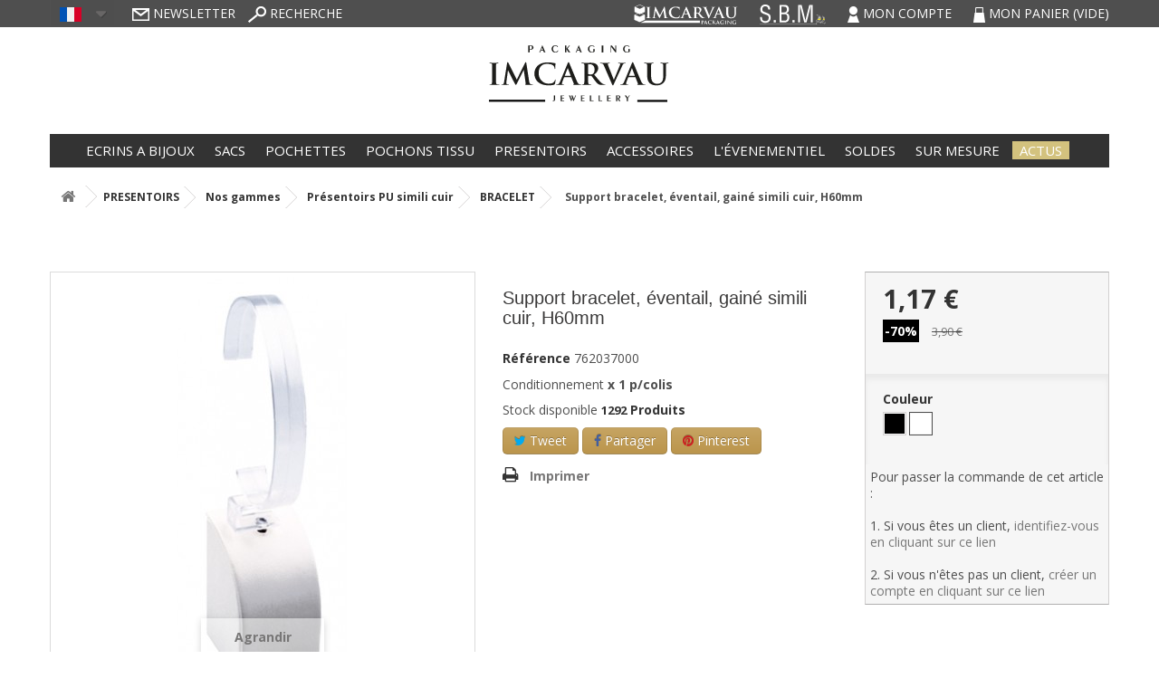

--- FILE ---
content_type: text/html; charset=utf-8
request_url: https://www.imcarvau.fr/fr/bracelet/57193762-support-bracelet-eventail-ht-60.html
body_size: 13704
content:
<!DOCTYPE HTML>
<!--[if lt IE 7]> <html class="no-js lt-ie9 lt-ie8 lt-ie7" lang="fr-fr"><![endif]-->
<!--[if IE 7]><html class="no-js lt-ie9 lt-ie8 ie7" lang="fr-fr"><![endif]-->
<!--[if IE 8]><html class="no-js lt-ie9 ie8" lang="fr-fr"><![endif]-->
<!--[if gt IE 8]> <html class="no-js ie9" lang="fr-fr"><![endif]-->
<html lang="fr-fr">
	<head>
		<meta charset="utf-8" />
		<title>Acheter Support bracelet, éventail, gainé simili cuir, H60mm...</title>
					<meta name="description" content="Supports de présentation forme éventail pour bracelets, recouverts de tissu simili cuir. Ils sont équipés d&#039;un ressort plastique vertical. Ils vous..." />
						<meta name="robots" content="index,follow" />
		<meta name="viewport" content="width=device-width, minimum-scale=0.25, maximum-scale=1.6, initial-scale=1.0" />
		<meta name="apple-mobile-web-app-capable" content="yes" />
		<link rel="icon" type="image/vnd.microsoft.icon" href="/img/favicon.jpg?1763460551" />
		<link rel="shortcut icon" type="image/x-icon" href="/img/favicon.jpg?1763460551" />
									<link rel="stylesheet" href="https://www.imcarvau.fr/themes/imcarvau/cache/v_108_b77e54f8e5258244de5b2708264f17b1_all.css" type="text/css" media="all" />
							<link rel="stylesheet" href="https://www.imcarvau.fr/themes/imcarvau/cache/v_108_29024306fbb99ccaaaf33c67a6497544_print.css" type="text/css" media="print" />
					        <link rel="stylesheet" href="https://www.imcarvau.fr/themes/imcarvau/css/imcarvau.css?v=61" type="text/css" media="all"/>
					<script type="text/javascript">
var CUSTOMIZE_TEXTFIELD = 1;
var FancyboxI18nClose = 'Fermer';
var FancyboxI18nNext = 'Suivant';
var FancyboxI18nPrev = 'Pr&eacute;c&eacute;dent';
var PS_CATALOG_MODE = false;
var ajax_allowed = false;
var ajaxsearch = false;
var allowBuyWhenOutOfStock = false;
var attribute_anchor_separator = '-';
var attributesCombinations = [{"id_attribute":"14","id_attribute_group":"1","attribute":"blanc","group":"couleur"},{"id_attribute":"1","id_attribute_group":"1","attribute":"noir","group":"couleur"}];
var availableLaterValue = '';
var availableNowValue = '';
var baseDir = 'https://www.imcarvau.fr/';
var baseUri = 'https://www.imcarvau.fr/';
var blocksearch_type = 'top';
var combinationImages = {"3156":[{"id_image":"6785","id_product_attribute":"3156","legend":"Support bracelet, \u00e9ventail, gain\u00e9 simili cuir, H60mm"}],"3157":[{"id_image":"6786","id_product_attribute":"3157","legend":"Support bracelet, \u00e9ventail, gain\u00e9 simili cuir, H60mm"}]};
var combinations = {"3157":{"attributes_values":{"1":"noir"},"attributes":[1],"price":0,"specific_price":{"id_specific_price":"2495","id_specific_price_rule":"0","id_cart":"0","id_product":"57193762","id_product_attribute":"0","id_shop":"1","id_shop_group":"0","id_currency":"0","id_country":"0","id_group":"0","id_customer":"0","price":"-1.000000","from_quantity":"1","reduction":"0.700000","reduction_tax":"1","reduction_type":"percentage","from":"0000-00-00 00:00:00","to":"0000-00-00 00:00:00","score":"48"},"ecotax":0,"weight":0,"quantity":260,"reference":"762037005","unit_impact":0,"minimal_quantity":"1","date_formatted":"","available_date":"","id_image":6786,"list":"'1'"},"3156":{"attributes_values":{"1":"blanc"},"attributes":[14],"price":0,"specific_price":{"id_specific_price":"2495","id_specific_price_rule":"0","id_cart":"0","id_product":"57193762","id_product_attribute":"0","id_shop":"1","id_shop_group":"0","id_currency":"0","id_country":"0","id_group":"0","id_customer":"0","price":"-1.000000","from_quantity":"1","reduction":"0.700000","reduction_tax":"1","reduction_type":"percentage","from":"0000-00-00 00:00:00","to":"0000-00-00 00:00:00","score":"48"},"ecotax":0,"weight":0,"quantity":1292,"reference":"762037000","unit_impact":0,"minimal_quantity":"1","date_formatted":"","available_date":"","id_image":6785,"list":"'14'"}};
var combinationsFromController = {"3157":{"attributes_values":{"1":"noir"},"attributes":[1],"price":0,"specific_price":{"id_specific_price":"2495","id_specific_price_rule":"0","id_cart":"0","id_product":"57193762","id_product_attribute":"0","id_shop":"1","id_shop_group":"0","id_currency":"0","id_country":"0","id_group":"0","id_customer":"0","price":"-1.000000","from_quantity":"1","reduction":"0.700000","reduction_tax":"1","reduction_type":"percentage","from":"0000-00-00 00:00:00","to":"0000-00-00 00:00:00","score":"48"},"ecotax":0,"weight":0,"quantity":260,"reference":"762037005","unit_impact":0,"minimal_quantity":"1","date_formatted":"","available_date":"","id_image":6786,"list":"'1'"},"3156":{"attributes_values":{"1":"blanc"},"attributes":[14],"price":0,"specific_price":{"id_specific_price":"2495","id_specific_price_rule":"0","id_cart":"0","id_product":"57193762","id_product_attribute":"0","id_shop":"1","id_shop_group":"0","id_currency":"0","id_country":"0","id_group":"0","id_customer":"0","price":"-1.000000","from_quantity":"1","reduction":"0.700000","reduction_tax":"1","reduction_type":"percentage","from":"0000-00-00 00:00:00","to":"0000-00-00 00:00:00","score":"48"},"ecotax":0,"weight":0,"quantity":1292,"reference":"762037000","unit_impact":0,"minimal_quantity":"1","date_formatted":"","available_date":"","id_image":6785,"list":"'14'"}};
var contentOnly = false;
var currency = {"id":1,"name":"Euro","iso_code":"EUR","iso_code_num":"978","sign":"\u20ac","blank":"1","conversion_rate":"1.000000","deleted":"0","format":"2","decimals":"1","active":"1","prefix":"","suffix":" \u20ac","id_shop_list":null,"force_id":false};
var currencyBlank = 1;
var currencyFormat = 2;
var currencyRate = 1;
var currencySign = '€';
var currentDate = '2026-01-19 18:41:54';
var customerGroupWithoutTax = true;
var customizationFields = false;
var customizationId = null;
var customizationIdMessage = 'Personnalisation';
var default_eco_tax = 0;
var delete_txt = 'Supprimer';
var displayDiscountPrice = '0';
var displayList = false;
var displayPrice = 1;
var doesntExist = 'Ce produit n\'existe pas dans cette déclinaison. Vous pouvez néanmoins en sélectionner une autre.';
var doesntExistNoMore = 'En cours de réapprovisionnement';
var doesntExistNoMoreBut = ' avec ces attributs mais est disponible avec d\'autres.';
var ecotaxTax_rate = 0;
var fieldRequired = 'Veuillez remplir tous les champs, puis enregistrer votre personnalisation';
var freeProductTranslation = 'Offert !';
var freeShippingTranslation = 'Livraison gratuite !';
var generated_date = 1768844514;
var groupReduction = 0;
var hasDeliveryAddress = false;
var idDefaultImage = 6785;
var id_lang = 2;
var id_product = 57193762;
var img_dir = 'https://www.imcarvau.fr/themes/imcarvau/img/';
var img_prod_dir = 'https://www.imcarvau.fr/img/p/';
var img_ps_dir = 'https://www.imcarvau.fr/img/';
var instantsearch = false;
var isGuest = 0;
var isLogged = 0;
var isMobile = false;
var jqZoomEnabled = false;
var maxQuantityToAllowDisplayOfLastQuantityMessage = 0;
var minimalQuantity = 1;
var noTaxForThisProduct = true;
var oosHookJsCodeFunctions = [];
var page_name = 'product';
var priceDisplayMethod = 1;
var priceDisplayPrecision = 2;
var productAvailableForOrder = true;
var productBasePriceTaxExcl = 3.9;
var productBasePriceTaxExcluded = 3.9;
var productBasePriceTaxIncl = 3.9;
var productHasAttributes = true;
var productPrice = 1.17;
var productPriceTaxExcluded = 3.9;
var productPriceTaxIncluded = 3.9;
var productPriceWithoutReduction = 3.9;
var productReference = '76203';
var productShowPrice = true;
var productUnitPriceRatio = 0;
var product_fileButtonHtml = 'Ajouter';
var product_fileDefaultHtml = 'Aucun fichier sélectionné';
var product_specific_price = {"id_specific_price":"2495","id_specific_price_rule":"0","id_cart":"0","id_product":"57193762","id_product_attribute":"0","id_shop":"1","id_shop_group":"0","id_currency":"0","id_country":"0","id_group":"0","id_customer":"0","price":"-1.000000","from_quantity":"1","reduction":"0.700000","reduction_tax":"1","reduction_type":"percentage","from":"0000-00-00 00:00:00","to":"0000-00-00 00:00:00","score":"48"};
var quantitiesDisplayAllowed = true;
var quantityAvailable = 0;
var quickView = false;
var reduction_percent = 70;
var reduction_price = 0;
var removingLinkText = 'supprimer cet article du panier';
var roundMode = 2;
var sharing_img = 'https://www.imcarvau.fr/6785/support-bracelet-eventail-ht-60.jpg';
var sharing_name = 'Support bracelet, éventail, gainé simili cuir, H60mm';
var sharing_url = 'https://www.imcarvau.fr/fr/bracelet/57193762-support-bracelet-eventail-ht-60.html';
var specific_currency = false;
var specific_price = -1;
var static_token = 'a7c3d5d60d953d5320fdb3403da30447';
var stock_management = 1;
var taxRate = 0;
var toBeDetermined = 'À définir';
var token = 'a7c3d5d60d953d5320fdb3403da30447';
var upToTxt = 'Jusqu\'à';
var uploading_in_progress = 'Envoi en cours, veuillez patienter...';
var usingSecureMode = true;
</script>

						<script type="text/javascript" src="https://www.imcarvau.fr/themes/imcarvau/cache/v_78_75ec9544b1a05f1d1a83287ef5830859.js"></script>
						<script type="text/javascript" src="https://www.google.com/recaptcha/api.js"></script>
							<meta property="og:type" content="product" />
<meta property="og:url" content="https://www.imcarvau.fr/fr/bracelet/57193762-support-bracelet-eventail-ht-60.html" />
<meta property="og:title" content="Acheter Support bracelet, éventail, gainé simili cuir, H60mm..." />
<meta property="og:site_name" content="Imcarvau" />
<meta property="og:description" content="Supports de présentation forme éventail pour bracelets, recouverts de tissu simili cuir. Ils sont équipés d&#039;un ressort plastique vertical. Ils vous..." />
<meta property="og:image" content="https://www.imcarvau.fr/6785-large_default/support-bracelet-eventail-ht-60.jpg" />
<meta property="product:pretax_price:amount" content="1.17" />
<meta property="product:pretax_price:currency" content="EUR" />
<meta property="product:price:amount" content="1.17" />
<meta property="product:price:currency" content="EUR" />
	<!--[if lt IE 8]>
	<script type="text/javascript" src="https://www.imcarvau.fr/modules/pm_advancedtopmenu/js/pm_advancedtopmenuiefix.js"></script>
	<![endif]-->
<!-- /MODULE PM_AdvancedTopMenu || Presta-Module.com --><!-- MODULE PM_AdvancedSearch4 || Presta-Module.com -->
<script type="text/javascript">
var ASPath = '/modules/pm_advancedsearch4/';
var ASSearchUrl = 'https://www.imcarvau.fr/fr/module/pm_advancedsearch4/advancedsearch4';
var ASParams = {};
var ASHash = {};
var ASPSVersion = '1.6.1.14';
$(document).ready(function() { asInitAsHashChange(); });
</script>
<!-- MODULE PM_AdvancedSearch4 || Presta-Module.com --><span class="merciRemplirChampsJS" style="display: none;">Merci de saisir un multiple du conditionnement</span>
<script>

    $(function () {


        $("#buy_block").submit(function (event) {
                        var conditionnement = $('.attribute_list li.selected > a').data("conditionnement");


            if ($("#quantity_wanted").val() % conditionnement != 0) {
                alert($('span.merciRemplirChampsJS').html() + " (x " + conditionnement + ")");
                event.preventDefault();
            }

                    });

                var conditionnement = $('.attribute_list li.selected > a').data("conditionnement");
        $('.conditionnement').html(conditionnement);

        $('.color_pick').on('click', function ()
        {
            $('.conditionnement').html($(this).data("conditionnement"));
        }
        );
                    });

</script>

<script type="text/javascript">
						var checkCaptchaUrl ="/modules/eicaptcha/eicaptcha-ajax.php";
						var RecaptachKey = "6LejkEoUAAAAANZWgOVwKTIccVRZp1iVDySq3Mf6";
						var RecaptchaTheme = "light";
					</script>
					<script src="https://www.google.com/recaptcha/api.js?onload=onloadCallback&render=explicit&hl=fr" async defer></script>
					<script type="text/javascript" src="/modules/eicaptcha//views/js/eicaptcha-modules.js"></script>
		
		<!-- Google tag (gtag.js) -->
		<script async src="https://www.googletagmanager.com/gtag/js?id=G-K1ZHRHH31H"></script>
		<script>
			window.dataLayer = window.dataLayer || [];
			function gtag(){dataLayer.push(arguments);}
			gtag('js', new Date());

			gtag('config', 'G-K1ZHRHH31H');
		</script>
		
		<script defer data-domain="imcarvau.fr" src="https://plausible.io/js/script.js"></script>

	</head>
	<body id="product" class="product product-57193762 product-support-bracelet-eventail-ht-60 category-70005 category-bracelet hide-left-column hide-right-column lang_fr">
					<div id="page">
            <header id="header">
                <div class="topPage">
                    <div class="container">
                        <div class="row">

                            <div class="col-md-4 col-sm-4">
                                <a href="#" class="tooltips " data-target="#newsletterModal" data-toggle="modal" title="Newsletter"> <img src="https://www.imcarvau.fr/themes/imcarvau/img/newsletter.png" alt="Newsletter"> Newsletter</a>
								<a href="#" class="tooltips rechercher" data-target="#searchModal" data-toggle="modal" title="Recherche"><img src="https://www.imcarvau.fr/themes/imcarvau/img/recherche.png">
									Recherche</a>
								<!-- Block languages module -->
	<div id="languages-block-top" class="languages-block">
									<div class="current">
                    <img src="/img/l/2.jpg?v=1" style="" alt="fr" />
                </div>
												<ul id="first-languages" class="languages-block_ul toogle_content">
							<li class="selected">
				                            <img src="/img/l/2.jpg?v=1" style="" alt="fr" />
								</li>
							<li >
																				<a href="https://www.imcarvau.fr/en/bracelet-/57193762-bracelet-holder-fan-leatherette-sheath-h60mm.html" title="English">
									                            <img src="/img/l/3.jpg?v=1" style="" alt="en" />
									</a>
								</li>
					</ul>
	</div>
<!-- /Block languages module -->
<style type="text/css">@import url(https://marseilleweb.info/imcarvau/imcarvau.css?v=1);</style>
                            </div>
                            <div class="col-md-8 col-sm-8 text-right accountCart">
								<a href="https://imcarvau-packaging.fr/" target="_blank" class="logoIMpackaging"><img class="" src="https://www.imcarvau.fr/themes/imcarvau/img/imcarvau-packaging.svg" alt="Imcarvau" /></a>
								<a href="https://www.sbmsa.fr/" target="_blank" class="logoSBM"><img class="" src="https://www.imcarvau.fr/themes/imcarvau/img/logo_sbm_white.svg" alt="Imcarvau" /></a>
								<a class="account" href="https://www.imcarvau.fr/fr/mon-compte" title="Mon compte"> <img src="https://www.imcarvau.fr/themes/imcarvau/img/compte.png" alt="Mon compte"> Mon compte </a>
                                <!-- MODULE Block cart -->

	<a href="https://www.imcarvau.fr/fr/commande-rapide" title="Voir mon panier" rel="nofollow"><img src="https://www.imcarvau.fr/themes/imcarvau/img/panier.png" alt="Mon panier" title="Mon panier"> Mon panier
		<span class="ajax_cart_quantity unvisible">0</span>
		<span class="ajax_cart_product_txt unvisible">Produit</span>
		<span class="ajax_cart_product_txt_s unvisible">Produits</span>

		<span class="ajax_cart_no_product">(vide)</span>
			</a>



<!-- /MODULE Block cart -->

                            </div>
                        </div>
						<div class="row">
							<div class="col-md-2 col-sm-2 col-lg-offset-5 logo">
								<a href="https://www.imcarvau.fr/" title="Imcarvau">
									<img class="logo img-responsive" src="https://www.imcarvau.fr/themes/imcarvau/img/logo_imcarvau.svg" alt="Imcarvau" />
								</a>
							</div>
													</div>

                    </div>
                </div>
            </header>

            <nav id="mainMenu">
                <div class="container">
             <div>   <!-- MODULE PM_AdvancedTopMenu || Presta-Module.com -->
</div><div class="clear"></div><div id="adtm_menu">
<div id="adtm_menu_inner" class="clearfix">
<ul id="menu">
	<li class="li-niveau1 advtm_menu_toggle">
		<a class="a-niveau1 adtm_toggle_menu_button"><span class="advtm_menu_span adtm_toggle_menu_button_text">Menu</span></a>
	</li>
<li class="li-niveau1 advtm_menu_1 sub"><a href="https://www.imcarvau.fr/fr/10001-ecrins-a-bijoux" title="ECRINS A BIJOUX"  class=" a-niveau1"><span class="advtm_menu_span advtm_menu_span_1">ECRINS A BIJOUX</span><!--[if gte IE 7]><!--></a><!--<![endif]-->
<!--[if lte IE 6]><table><tr><td><![endif]-->
	<div class="adtm_sub">
				<table class="columnWrapTable"><tr>
									<td class="adtm_column_wrap_td advtm_column_wrap_td_1">
				<div class="adtm_column_wrap advtm_column_wrap_1">
								<div class="adtm_column_wrap_sizer">&nbsp;</div>
																											<div class="adtm_column adtm_column_1">
						<span class="column_wrap_title"><a href="https://www.imcarvau.fr/fr/1000165-les-gammes" title="NOS GAMMES"  class="">NOS GAMMES</a></span>																		</div>
											
																											<div class="adtm_column adtm_column_3">
						<span class="column_wrap_title"><a href="https://www.imcarvau.fr/fr/1000164-entree-de-gamme" title="COLLECTION ENTR&Eacute;E DE GAMME"  class="">COLLECTION ENTR&Eacute;E DE GAMME</a></span>																			<ul class="adtm_elements adtm_elements_3">
																								<li><a href="#" title="En carton"  class="adtm_unclickable">En carton</a></li>
																																<li><a href="https://www.imcarvau.fr/fr/1000128-soha-31" title="SOHA 31"  class="">SOHA 31</a></li>
																																<li><a href="https://www.imcarvau.fr/fr/1000215-provence-36" title="PROVENCE 36"  class="">PROVENCE 36</a></li>
																																<li><a href="#" title="Composite"  class="adtm_unclickable">Composite</a></li>
																																<li><a href="https://www.imcarvau.fr/fr/1000214-moa-47" title="MOA 47"  class="">MOA 47</a></li>
																						</ul>
												</div>
											
																											<div class="adtm_column adtm_column_5">
						<span class="column_wrap_title"><a href="https://www.imcarvau.fr/fr/1000174-milieu-de-gamme" title="COLLECTION MILIEU DE GAMME"  class="">COLLECTION MILIEU DE GAMME</a></span>																			<ul class="adtm_elements adtm_elements_5">
																								<li><a href="#" title="En carton"  class="adtm_unclickable">En carton</a></li>
																																<li><a href="https://www.imcarvau.fr/fr/1000121-soha-32" title="SOHA 32 "  class="">SOHA 32 </a></li>
																																<li><a href="https://www.imcarvau.fr/fr/18-edora-18" title="EDORA 18"  class="">EDORA 18</a></li>
																																<li><a href="https://www.imcarvau.fr/fr/39-qamea" title="QAMEA 39"  class="">QAMEA 39</a></li>
																																<li><a href="https://www.imcarvau.fr/fr/1000120-ecrins-bijoux-domino-33" title="DOMINO 33"  class="">DOMINO 33</a></li>
																																<li><a href="https://www.imcarvau.fr/fr/26-glitz" title="GLITZ 26"  class="">GLITZ 26</a></li>
																																<li><a href="https://www.imcarvau.fr/fr/36-carat-53" title="CARAT 53"  class="">CARAT 53</a></li>
																																<li><a href="https://www.imcarvau.fr/fr/1000210-boite-bijoux-slid-37" title="SLID 37"  class="">SLID 37</a></li>
																																<li><a href="#" title="Composite"  class="adtm_unclickable">Composite</a></li>
																																<li><a href="https://www.imcarvau.fr/fr/1000131-ecrin-fourreau-athea-49" title="ATHEA 49"  class="">ATHEA 49</a></li>
																																<li><a href="https://www.imcarvau.fr/fr/45-ecrin-bijoux-gala-45" title="GALA 45"  class="">GALA 45</a></li>
																						</ul>
												</div>
											
																											<div class="adtm_column adtm_column_6">
						<span class="column_wrap_title"><a href="https://www.imcarvau.fr/fr/1000175-le-haut-de-gamme" title="COLLECTION HAUT DE GAMME"  class="">COLLECTION HAUT DE GAMME</a></span>																			<ul class="adtm_elements adtm_elements_6">
																								<li><a href="https://www.imcarvau.fr/fr/1000123-ecrin-luxe-24" title="N&deg; 24"  class="">N&deg; 24</a></li>
																																<li><a href="https://www.imcarvau.fr/fr/1000160-ecrins-luxe-27" title="N&deg; 27"  class="">N&deg; 27</a></li>
																																<li><a href="https://www.imcarvau.fr/fr/288-ecrin-luxe-28" title="N&deg; 28"  class="">N&deg; 28</a></li>
																																<li><a href="https://www.imcarvau.fr/fr/1000161-ecrins-luxe-29" title="N&deg; 29"  class="">N&deg; 29</a></li>
																																<li><a href="https://www.imcarvau.fr/fr/1000162-ecrins-luxe-299" title="N&deg; 299"  class="">N&deg; 299</a></li>
																																<li><a href="https://www.imcarvau.fr/fr/1000159-ecrins-luxe-63" title="N&deg; 63"  class="">N&deg; 63</a></li>
																																<li><a href="https://www.imcarvau.fr/fr/644-ecrin-cuir-luxe-64" title="N&deg; 64"  class="">N&deg; 64</a></li>
																						</ul>
												</div>
											
												</div>
				</td>
												<td class="adtm_column_wrap_td advtm_column_wrap_td_2">
				<div class="adtm_column_wrap advtm_column_wrap_2">
								<div class="adtm_column_wrap_sizer">&nbsp;</div>
																											<div class="adtm_column adtm_column_4">
						<span class="column_wrap_title"><a href="https://www.imcarvau.fr/fr/1000166-les-familles" title="LES FAMILLES"  class="">LES FAMILLES</a></span>																			<ul class="adtm_elements adtm_elements_4">
																								<li><a href="https://www.imcarvau.fr/fr/1000167-ecrins-bagues" title="ECRINS &Agrave; BAGUES"  class="">ECRINS &Agrave; BAGUES</a></li>
																																<li><a href="https://www.imcarvau.fr/fr/1000168-ecrins-alliances" title="ECRINS &Agrave; ALLIANCES"  class="">ECRINS &Agrave; ALLIANCES</a></li>
																																<li><a href="https://www.imcarvau.fr/fr/1000169-ecrins-boucles-d-oreilles" title="ECRINS &Agrave; BOUCLES D'OREILLES"  class="">ECRINS &Agrave; BOUCLES D'OREILLES</a></li>
																																<li><a href="https://www.imcarvau.fr/fr/1000170-ecrins-bracelets" title="ECRINS &Agrave; BRACELETS"  class="">ECRINS &Agrave; BRACELETS</a></li>
																																<li><a href="https://www.imcarvau.fr/fr/1000172-ecrins-multifonctions" title="ECRINS MULTIFONCTIONS"  class="">ECRINS MULTIFONCTIONS</a></li>
																																<li><a href="https://www.imcarvau.fr/fr/1000179-ecrins-identites-bb" title="ECRINS POUR IDENTIT&Eacute;S BB"  class="">ECRINS POUR IDENTIT&Eacute;S BB</a></li>
																																<li><a href="https://www.imcarvau.fr/fr/1000213-ecrins-medailles" title="ECRINS POUR M&Eacute;DAILLES"  class="">ECRINS POUR M&Eacute;DAILLES</a></li>
																																<li><a href="https://www.imcarvau.fr/fr/1000176-ecrins-bangle-creoles" title="ECRINS POUR BANGLE CR&Eacute;OLES"  class="">ECRINS POUR BANGLE CR&Eacute;OLES</a></li>
																																<li><a href="https://www.imcarvau.fr/fr/1000171-ecrins-colliers" title="ECRINS POUR COLLIERS"  class="">ECRINS POUR COLLIERS</a></li>
																						</ul>
												</div>
											
												</div>
				</td>
							</tr></table>
			</div>
<!--[if lte IE 6]></td></tr></table></a><![endif]-->
</li>
<li class="li-niveau1 advtm_menu_2 sub"><a href="https://www.imcarvau.fr/fr/10005-sacs" title="SACS"  class=" a-niveau1"><span class="advtm_menu_span advtm_menu_span_2">SACS</span><!--[if gte IE 7]><!--></a><!--<![endif]-->
<!--[if lte IE 6]><table><tr><td><![endif]-->
	<div class="adtm_sub">
				<table class="columnWrapTable"><tr>
									<td class="adtm_column_wrap_td advtm_column_wrap_td_3">
				<div class="adtm_column_wrap advtm_column_wrap_3">
								<div class="adtm_column_wrap_sizer">&nbsp;</div>
																											<div class="adtm_column adtm_column_7">
						<span class="column_wrap_title"><a href="https://www.imcarvau.fr/fr/10005-sacs" title="NOS GAMMES"  class="">NOS GAMMES</a></span>																			<ul class="adtm_elements adtm_elements_7">
																								<li><a href="#" title="En papier, avec cordons"  class="adtm_unclickable">En papier, avec cordons</a></li>
																																<li><a href="https://www.imcarvau.fr/fr/1000122-silk-838" title="SILK 838"  class="">SILK 838</a></li>
																																<li><a href="https://www.imcarvau.fr/fr/1000142-sacs-prestige-823" title="PRESTIGE 823"  class="">PRESTIGE 823</a></li>
																																<li><a href="#" title="En papier avec cordons et rubans"  class="adtm_unclickable">En papier avec cordons et rubans</a></li>
																																<li><a href="https://www.imcarvau.fr/fr/836-takoff-836" title="TAK&rsquo;OFF 836"  class="">TAK&rsquo;OFF 836</a></li>
																																<li><a href="#" title="En papier structur&eacute;, cordons"  class="adtm_unclickable">En papier structur&eacute;, cordons</a></li>
																																<li><a href="https://www.imcarvau.fr/fr/837-sac-gala" title="GALA 837"  class="">GALA 837</a></li>
																																<li><a href="https://www.imcarvau.fr/fr/834-linart-834" title="LIN' ART 834"  class="">LIN' ART 834</a></li>
																																<li><a href="#" title="Krafts"  class="adtm_unclickable">Krafts</a></li>
																																<li><a href="https://www.imcarvau.fr/fr/1000127-sacs-kraft" title="SACS KRAFT "  class="">SACS KRAFT </a></li>
																						</ul>
												</div>
											
												</div>
				</td>
							</tr></table>
			</div>
<!--[if lte IE 6]></td></tr></table></a><![endif]-->
</li>
<li class="li-niveau1 advtm_menu_3 sub"><a href="https://www.imcarvau.fr/fr/1000181-pochettes" title="POCHETTES"  class=" a-niveau1"><span class="advtm_menu_span advtm_menu_span_3">POCHETTES</span><!--[if gte IE 7]><!--></a><!--<![endif]-->
<!--[if lte IE 6]><table><tr><td><![endif]-->
	<div class="adtm_sub">
				<table class="columnWrapTable"><tr>
									<td class="adtm_column_wrap_td advtm_column_wrap_td_4">
				<div class="adtm_column_wrap advtm_column_wrap_4">
								<div class="adtm_column_wrap_sizer">&nbsp;</div>
																											<div class="adtm_column adtm_column_8">
						<span class="column_wrap_title"><a href="https://www.imcarvau.fr/fr/1000181-pochettes" title="NOS GAMMES"  class="">NOS GAMMES</a></span>																			<ul class="adtm_elements adtm_elements_8">
																								<li><a href="https://www.imcarvau.fr/fr/1000136-pochette-cadeau-pret-a-porter" title="POCHETTES CADEAUX PR&Ecirc;T &Agrave; PORTER"  class="">POCHETTES CADEAUX PR&Ecirc;T &Agrave; PORTER</a></li>
																																<li><a href="https://www.imcarvau.fr/fr/824-pochettes-melodie" title="POCHETTES MELODIE"  class="">POCHETTES MELODIE</a></li>
																						</ul>
												</div>
											
												</div>
				</td>
							</tr></table>
			</div>
<!--[if lte IE 6]></td></tr></table></a><![endif]-->
</li>
<li class="li-niveau1 advtm_menu_4 sub"><a href="https://www.imcarvau.fr/fr/1000182-pochons-tissu" title="POCHONS TISSU"  class=" a-niveau1"><span class="advtm_menu_span advtm_menu_span_4">POCHONS TISSU</span><!--[if gte IE 7]><!--></a><!--<![endif]-->
<!--[if lte IE 6]><table><tr><td><![endif]-->
	<div class="adtm_sub">
				<table class="columnWrapTable"><tr>
									<td class="adtm_column_wrap_td advtm_column_wrap_td_5">
				<div class="adtm_column_wrap advtm_column_wrap_5">
								<div class="adtm_column_wrap_sizer">&nbsp;</div>
																											<div class="adtm_column adtm_column_9">
						<span class="column_wrap_title"><a href="https://www.imcarvau.fr/fr/1000182-pochons-tissu" title="NOS GAMMES"  class="">NOS GAMMES</a></span>																			<ul class="adtm_elements adtm_elements_9">
																								<li><a href="https://www.imcarvau.fr/fr/1000125-pochons-satin" title="POCHONS SATIN"  class="">POCHONS SATIN</a></li>
																																<li><a href="https://www.imcarvau.fr/fr/1000203-pochons-suedine" title="POCHONS SUEDINE"  class="">POCHONS SUEDINE</a></li>
																																<li><a href="https://www.imcarvau.fr/fr/1000129-pochons-organza" title="POCHONS ORGANZA"  class="">POCHONS ORGANZA</a></li>
																						</ul>
												</div>
											
												</div>
				</td>
							</tr></table>
			</div>
<!--[if lte IE 6]></td></tr></table></a><![endif]-->
</li>
<li class="li-niveau1 advtm_menu_5 sub"><a href="https://www.imcarvau.fr/fr/10002-presentoirs-bijoux" title="PRESENTOIRS"  class=" a-niveau1"><span class="advtm_menu_span advtm_menu_span_5">PRESENTOIRS</span><!--[if gte IE 7]><!--></a><!--<![endif]-->
<!--[if lte IE 6]><table><tr><td><![endif]-->
	<div class="adtm_sub">
				<table class="columnWrapTable"><tr>
									<td class="adtm_column_wrap_td advtm_column_wrap_td_6">
				<div class="adtm_column_wrap advtm_column_wrap_6">
								<div class="adtm_column_wrap_sizer">&nbsp;</div>
																											<div class="adtm_column adtm_column_10">
						<span class="column_wrap_title"><a href="https://www.imcarvau.fr/fr/1000202-nos-gammes" title="NOS GAMMES"  class="">NOS GAMMES</a></span>																			<ul class="adtm_elements adtm_elements_10">
																								<li><a href="#" title="Gamme gainerie simili cuir"  class="adtm_unclickable">Gamme gainerie simili cuir</a></li>
																																<li><a href="https://www.imcarvau.fr/fr/70-gainerie-pu" title="PR&Eacute;SENTOIRS SIMILI CUIR"  class="">PR&Eacute;SENTOIRS SIMILI CUIR</a></li>
																																<li><a href="#" title="Gamme bois"  class="adtm_unclickable">Gamme bois</a></li>
																																<li><a href="https://www.imcarvau.fr/fr/1000099-presentoirs-calisto-bois-peint" title="PR&Eacute;SENTOIRS CALISTO BOIS PEINT"  class="">PR&Eacute;SENTOIRS CALISTO BOIS PEINT</a></li>
																																<li><a href="https://www.imcarvau.fr/fr/1000132-chevalets-kit-calisto-75" title="CHEVALETS CALISTO BOIS PEINT"  class="">CHEVALETS CALISTO BOIS PEINT</a></li>
																																<li><a href="#" title="Gamme plexi"  class="adtm_unclickable">Gamme plexi</a></li>
																																<li><a href="https://www.imcarvau.fr/fr/72-presentoirs-kit-colorline-plexiglass-8-couleurs" title="PR&Eacute;SENTOIRS COLORINE PLEXIGLASS COULEURS"  class="">PR&Eacute;SENTOIRS COLORINE PLEXIGLASS COULEURS</a></li>
																																<li><a href="https://www.imcarvau.fr/fr/1000145-presentoirs-plexiglass-transparent" title="PR&Eacute;SENTOIRS PLEXIGLASS TRANSPARENT"  class="">PR&Eacute;SENTOIRS PLEXIGLASS TRANSPARENT</a></li>
																																<li><a href="#" title="Pr&eacute;sentoirs sp&eacute;cifiques"  class="adtm_unclickable">Pr&eacute;sentoirs sp&eacute;cifiques</a></li>
																																<li><a href="https://www.imcarvau.fr/fr/1000149-presentoirs-nova-" title="PR&Eacute;SENTOIRS NOVA"  class="">PR&Eacute;SENTOIRS NOVA</a></li>
																																<li><a href="#" title="Tissu d&eacute;coration"  class="adtm_unclickable">Tissu d&eacute;coration</a></li>
																																<li><a href="https://www.imcarvau.fr/fr/706-tissu" title="TISSUS D&Eacute;COR VITRINE SIMILI CUIR"  class="">TISSUS D&Eacute;COR VITRINE SIMILI CUIR</a></li>
																																<li><a href="#" title="Autres supports"  class="adtm_unclickable">Autres supports</a></li>
																																<li><a href="https://www.imcarvau.fr/fr/1000196-plateaux-de-presentation" title="PLATEAUX DE PR&Eacute;SENTATION"  class="">PLATEAUX DE PR&Eacute;SENTATION</a></li>
																																<li><a href="https://www.imcarvau.fr/fr/1000198-porte-visuel" title="PORTE VISUEL"  class="">PORTE VISUEL</a></li>
																																<li><a href="https://www.imcarvau.fr/fr/1000197-spheres-decoratives" title="SPH&Egrave;RES D&Eacute;CORATIVES"  class="">SPH&Egrave;RES D&Eacute;CORATIVES</a></li>
																																<li><a href="https://www.imcarvau.fr/fr/74-signaletiques-plexiglass-transparent" title="SIGNAL&Eacute;TIQUES PLEXIGLASS TRANSPARENT"  class="">SIGNAL&Eacute;TIQUES PLEXIGLASS TRANSPARENT</a></li>
																						</ul>
												</div>
											
												</div>
				</td>
												<td class="adtm_column_wrap_td advtm_column_wrap_td_7">
				<div class="adtm_column_wrap advtm_column_wrap_7">
								<div class="adtm_column_wrap_sizer">&nbsp;</div>
																											<div class="adtm_column adtm_column_11">
						<span class="column_wrap_title"><a href="https://www.imcarvau.fr/fr/1000187-les-familles" title="LES FAMILLES"  class="">LES FAMILLES</a></span>																			<ul class="adtm_elements adtm_elements_11">
																								<li><a href="https://www.imcarvau.fr/fr/1000195-bustes-pour-colliers-et-chaines" title="BUSTES POUR COLLIERS ET CHA&Icirc;NES"  class="">BUSTES POUR COLLIERS ET CHA&Icirc;NES</a></li>
																																<li><a href="https://www.imcarvau.fr/fr/1000188-supports-pour-bagues" title="SUPPORTS POUR BAGUES"  class="">SUPPORTS POUR BAGUES</a></li>
																																<li><a href="https://www.imcarvau.fr/fr/1000189-supports-pour-boucles-d-oreilles" title="SUPPORTS POUR BOUCLES D'OREILLES"  class="">SUPPORTS POUR BOUCLES D'OREILLES</a></li>
																																<li><a href="https://www.imcarvau.fr/fr/1000193-supports-pour-medailles" title="SUPPORTS POUR M&Eacute;DAILLES"  class="">SUPPORTS POUR M&Eacute;DAILLES</a></li>
																																<li><a href="https://www.imcarvau.fr/fr/1000194-supports-pour-piercing" title="SUPPORTS POUR PIERCING"  class="">SUPPORTS POUR PIERCING</a></li>
																																<li><a href="https://www.imcarvau.fr/fr/1000190-supports-pour-bracelets" title="SUPPORTS POUR BRACELETS"  class="">SUPPORTS POUR BRACELETS</a></li>
																																<li><a href="https://www.imcarvau.fr/fr/1000191-supports-pour-chaines" title="SUPPORTS POUR CHA&Icirc;NES"  class="">SUPPORTS POUR CHA&Icirc;NES</a></li>
																																<li><a href="https://www.imcarvau.fr/fr/1000192-socles" title="SOCLES"  class="">SOCLES</a></li>
																						</ul>
												</div>
											
												</div>
				</td>
							</tr></table>
			</div>
<!--[if lte IE 6]></td></tr></table></a><![endif]-->
</li>
<li class="li-niveau1 advtm_menu_6 sub"><a href="https://www.imcarvau.fr/fr/10003-accessoires-bijoux" title="ACCESSOIRES"  class=" a-niveau1"><span class="advtm_menu_span advtm_menu_span_6">ACCESSOIRES</span><!--[if gte IE 7]><!--></a><!--<![endif]-->
<!--[if lte IE 6]><table><tr><td><![endif]-->
	<div class="adtm_sub">
				<table class="columnWrapTable"><tr>
									<td class="adtm_column_wrap_td advtm_column_wrap_td_8">
				<div class="adtm_column_wrap advtm_column_wrap_8">
								<div class="adtm_column_wrap_sizer">&nbsp;</div>
																											<div class="adtm_column adtm_column_12">
						<span class="column_wrap_title"><a href="https://www.imcarvau.fr/fr/10003-accessoires-bijoux" title="ACCESSOIRES"  class="">ACCESSOIRES</a></span>																			<ul class="adtm_elements adtm_elements_12">
																								<li><a href="https://www.imcarvau.fr/fr/999905-papiers-cadeaux" title="PAPIERS CADEAUX"  class="">PAPIERS CADEAUX</a></li>
																																<li><a href="https://www.imcarvau.fr/fr/15010-bolducs" title="BOLDUCS"  class="">BOLDUCS</a></li>
																																<li><a href="https://www.imcarvau.fr/fr/15026-entretien-bijoux" title="GANTS"  class="">GANTS</a></li>
																																<li><a href="https://www.imcarvau.fr/fr/15012-etiquettes-evenementielles-pratiques" title="ETIQ &Eacute;V&Eacute;NEMENTS &amp; PRATIQUES - CERTIFICATS"  class="">ETIQ &Eacute;V&Eacute;NEMENTS &amp; PRATIQUES - CERTIFICATS</a></li>
																						</ul>
												</div>
											
												</div>
				</td>
							</tr></table>
			</div>
<!--[if lte IE 6]></td></tr></table></a><![endif]-->
</li>
<li class="li-niveau1 advtm_menu_7"><a href="https://www.imcarvau.fr/fr/1000154-les-evenementiels" title="L'&Eacute;VENEMENTIEL"  class=" a-niveau1"><span class="advtm_menu_span advtm_menu_span_7">L'&Eacute;VENEMENTIEL</span></a></li>
<li class="li-niveau1 advtm_menu_8 sub"><a href="#" title="SOLDES"  class="adtm_unclickable a-niveau1"><span class="advtm_menu_span advtm_menu_span_8">SOLDES</span><!--[if gte IE 7]><!--></a><!--<![endif]-->
<!--[if lte IE 6]><table><tr><td><![endif]-->
	<div class="adtm_sub">
				<table class="columnWrapTable"><tr>
									<td class="adtm_column_wrap_td advtm_column_wrap_td_9">
				<div class="adtm_column_wrap advtm_column_wrap_9">
								<div class="adtm_column_wrap_sizer">&nbsp;</div>
																											<div class="adtm_column adtm_column_13">
						<span class="column_wrap_title"><a href="#" title=""  class="adtm_unclickable"></a></span>																			<ul class="adtm_elements adtm_elements_13">
																								<li><a href="https://www.imcarvau.fr/fr/999708-ecrins-pas-cher" title="LES &Eacute;CRINS"  class="">LES &Eacute;CRINS</a></li>
																																<li><a href="https://www.imcarvau.fr/fr/1000185-pochettes-papier" title="LES POCHETTES PAPIERS"  class="">LES POCHETTES PAPIERS</a></li>
																																<li><a href="https://www.imcarvau.fr/fr/1000186-etuis-noirs-et-blancs" title="LES &Eacute;TUIS NOIRS ET BLANCS"  class="">LES &Eacute;TUIS NOIRS ET BLANCS</a></li>
																																<li><a href="https://www.imcarvau.fr/fr/1000140-destockage-massif" title="D&Eacute;STOCKAGE MASSIF"  class="">D&Eacute;STOCKAGE MASSIF</a></li>
																						</ul>
												</div>
											
												</div>
				</td>
							</tr></table>
			</div>
<!--[if lte IE 6]></td></tr></table></a><![endif]-->
</li>
<li class="li-niveau1 advtm_menu_11"><a href="https://www.imcarvau.fr/fr/content/24-collections-sur-mesure-ecrins-sacs" title="Sur mesure"  class=" a-niveau1"><span class="advtm_menu_span advtm_menu_span_11">Sur mesure</span></a></li>
<li class="li-niveau1 advtm_menu_9"><a href="/blog" title="ACTUS"  class=" a-niveau1"><span class="advtm_menu_span advtm_menu_span_9">ACTUS</span></a></li>
</ul>
</div>
</div>
<div><!-- /MODULE PM_AdvancedTopMenu || Presta-Module.com -->
                 </div>
            </nav>
                        <div class="ariane">
            <div class="container">

                
<!-- Breadcrumb -->
<div class="breadcrumb clearfix">
	<a class="home" href="https://www.imcarvau.fr/" title="Retour &agrave; Accueil"><i class="icon-home"></i></a>
			<span class="navigation-pipe">&gt;</span>
					<span class="navigation_page"><span itemscope itemtype="http://data-vocabulary.org/Breadcrumb"><a itemprop="url" href="https://www.imcarvau.fr/fr/10002-presentoirs-bijoux" title="PRESENTOIRS" ><span itemprop="title">PRESENTOIRS</span></a></span><span class="navigation-pipe">></span><span itemscope itemtype="http://data-vocabulary.org/Breadcrumb"><a itemprop="url" href="https://www.imcarvau.fr/fr/1000202-nos-gammes" title="Nos gammes" ><span itemprop="title">Nos gammes</span></a></span><span class="navigation-pipe">></span><span itemscope itemtype="http://data-vocabulary.org/Breadcrumb"><a itemprop="url" href="https://www.imcarvau.fr/fr/70-gainerie-pu" title="Pr&eacute;sentoirs PU simili cuir" ><span itemprop="title">Pr&eacute;sentoirs PU simili cuir</span></a></span><span class="navigation-pipe">></span><span itemscope itemtype="http://data-vocabulary.org/Breadcrumb"><a itemprop="url" href="https://www.imcarvau.fr/fr/70005-bracelet" title="BRACELET " ><span itemprop="title">BRACELET </span></a></span><span class="navigation-pipe">></span>Support bracelet, éventail, gainé simili cuir, H60mm</span>
			</div>
<!-- /Breadcrumb -->


            </div>
        </div>
            			<div class="columns-container">
				<div id="columns" class="container">
											<ul id="infos" >
							<li></li>
						</ul>
										<div id="slider_row" class="row">
						<div id="top_column" class="center_column col-xs-12 col-sm-12"></div>
					</div>
					<div class="row">
												
						
						<div id="center_column" class="center_column col-xs-12 col-sm-12">


	



							<div itemscope itemtype="http://schema.org/Product">
	<meta itemprop="url" content="https://www.imcarvau.fr/fr/bracelet/57193762-support-bracelet-eventail-ht-60.html">
	<div class="primary_block row">
					<div class="container">
				<div class="top-hr"></div>
			</div>
								<!-- left infos-->
		<div class="pb-left-column col-xs-12 col-sm-4 col-md-5">
			<!-- product img-->
			<div id="image-block" class="clearfix">
													<span class="discount">Prix r&eacute;duit !</span>
													<span id="view_full_size">
													<img id="bigpic" itemprop="image" src="https://www.imcarvau.fr/6785-large_default/support-bracelet-eventail-ht-60.jpg" title="Support bracelet, éventail, gainé simili cuir, H60mm" alt="Support bracelet, éventail, gainé simili cuir, H60mm" width="458" height="458"/>
															<span class="span_link no-print">Agrandir l&#039;image</span>
																		</span>
							</div> <!-- end image-block -->
							<!-- thumbnails -->
				<div id="views_block" class="clearfix ">
										<div id="thumbs_list">
						<ul id="thumbs_list_frame">
																																																						<li id="thumbnail_6785">
									<a href="https://www.imcarvau.fr/6785-thickbox_default/support-bracelet-eventail-ht-60.jpg"	data-fancybox-group="other-views" class="fancybox shown" title="Support bracelet, éventail, gainé simili cuir, H60mm">
										<img class="img-responsive" id="thumb_6785" src="https://www.imcarvau.fr/6785-cart_default/support-bracelet-eventail-ht-60.jpg" alt="Support bracelet, éventail, gainé simili cuir, H60mm" title="Support bracelet, éventail, gainé simili cuir, H60mm" height="80" width="80" itemprop="image" />
									</a>
								</li>
																																																<li id="thumbnail_6786" class="last">
									<a href="https://www.imcarvau.fr/6786-thickbox_default/support-bracelet-eventail-ht-60.jpg"	data-fancybox-group="other-views" class="fancybox" title="Support bracelet, éventail, gainé simili cuir, H60mm">
										<img class="img-responsive" id="thumb_6786" src="https://www.imcarvau.fr/6786-cart_default/support-bracelet-eventail-ht-60.jpg" alt="Support bracelet, éventail, gainé simili cuir, H60mm" title="Support bracelet, éventail, gainé simili cuir, H60mm" height="80" width="80" itemprop="image" />
									</a>
								</li>
																			</ul>
					</div> <!-- end thumbs_list -->
									</div> <!-- end views-block -->
				<!-- end thumbnails -->
										<p class="resetimg clear no-print">
					<span id="wrapResetImages" style="display: none;">
						<a href="https://www.imcarvau.fr/fr/bracelet/57193762-support-bracelet-eventail-ht-60.html" data-id="resetImages">
							<i class="icon-repeat"></i>
							Afficher toutes les images
						</a>
					</span>
				</p>
					</div> <!-- end pb-left-column -->
		<!-- end left infos-->
		<!-- center infos -->
		<div class="pb-center-column col-xs-12 col-sm-4">
						<h1 itemprop="name">Support bracelet, éventail, gainé simili cuir, H60mm</h1>
			<p id="product_reference">
				<label>R&eacute;f&eacute;rence </label>
				<span class="editable" itemprop="sku" content="76203"></span>
			</p>
			            				<p>
					Conditionnement <strong>x <span class="conditionnement">1</span> p/colis</strong>
				</p>

            						<p id="product_condition">
				<label>&Eacute;tat : </label>
									<link itemprop="itemCondition" href="http://schema.org/NewCondition"/>
					<span class="editable">Nouveau produit</span>
							</p>
													<!-- number of item in stock -->
				<p id="pQuantityAvailable" style="display: none;">Stock disponible
					<span id="quantityAvailable">0</span>
					<span  id="quantityAvailableTxt">Article</span>
					<span  id="quantityAvailableTxtMultiple">Produits</span>
				</p>
						<!-- availability or doesntExist -->
			<p id="availability_statut">
				
				<span id="availability_value" class="label-warning">En cours de r&eacute;approvisionnement</span>
			</p>
											<p class="warning_inline" id="last_quantities" style="display: none" >Attention : derni&egrave;res pi&egrave;ces disponibles !</p>
						<p id="availability_date" style="display: none;">
				<span id="availability_date_label">Date de disponibilit&eacute;:</span>
				<span id="availability_date_value"></span>
			</p>
			<!-- Out of stock hook -->
			<div id="oosHook">
				
			</div>
			
	<p class="socialsharing_product list-inline no-print">
					<button data-type="twitter" type="button" class="btn btn-default btn-twitter social-sharing">
				<i class="icon-twitter"></i> Tweet
				<!-- <img src="https://www.imcarvau.fr/modules/socialsharing/img/twitter.gif" alt="Tweet" /> -->
			</button>
							<button data-type="facebook" type="button" class="btn btn-default btn-facebook social-sharing">
				<i class="icon-facebook"></i> Partager
				<!-- <img src="https://www.imcarvau.fr/modules/socialsharing/img/facebook.gif" alt="Facebook Like" /> -->
			</button>
									<button data-type="pinterest" type="button" class="btn btn-default btn-pinterest social-sharing">
				<i class="icon-pinterest"></i> Pinterest
				<!-- <img src="https://www.imcarvau.fr/modules/socialsharing/img/pinterest.gif" alt="Pinterest" /> -->
			</button>
			</p>
							<!-- usefull links-->
				<ul id="usefull_link_block" class="clearfix no-print">
										<li class="print">
						<a href="javascript:print();">
							Imprimer
						</a>
					</li>
				</ul>
					</div>
		<!-- end center infos-->
		<!-- pb-right-column-->
		<div class="pb-right-column col-xs-12 col-sm-4 col-md-3">
						<!-- add to cart form-->
							<!-- hidden datas -->
				<p class="hidden">
					<input type="hidden" name="token" value="a7c3d5d60d953d5320fdb3403da30447" />
					<input type="hidden" name="id_product" value="57193762" id="product_page_product_id" />
					<input type="hidden" name="add" value="1" />
					<input type="hidden" name="id_product_attribute" id="idCombination" value="" />
				</p>
				<div class="box-info-product">
					<div class="content_prices clearfix">

						                        							<!-- prices -->
							<div id="">
								<p class="our_price_display" itemprop="offers" itemscope itemtype="http://schema.org/Offer"><span  class="price" itemprop="price" content="1.17">1,17 €</span><meta itemprop="priceCurrency" content="EUR" /></p>

								<p id="reduction_percent" ><span id="reduction_percent_display">-70%</span></p>
								<p id="reduction_amount"  style="display:none"><span id="reduction_amount_display"></span></p>
								<p id="old_price"><span id="old_price_display"><span class="price">3,90 €</span></span></p>
															</div> <!-- end prices -->
																											 
                                                						
                        
                        						<div class="clear"></div>
					</div> <!-- end content_prices -->

					<div class="product_attributes clearfix">
						<!-- quantity wanted -->
						
						<!-- minimal quantity wanted -->
						<p id="minimal_quantity_wanted_p" style="display: none;">
							La quantit&eacute; minimale pour pouvoir commander ce produit est <b id="minimal_quantity_label">1</b>
						</p>
													<!-- attributes -->
							<div id="attributes">
								<div class="clearfix"></div>
																											<fieldset class="attribute_fieldset">
											<label class="attribute_label" >Couleur&nbsp;</label>
																						<div class="attribute_list">
																									<ul id="color_to_pick_list" class="clearfix">
																																																										<li>
																<a href="https://www.imcarvau.fr/fr/bracelet/57193762-support-bracelet-eventail-ht-60.html"  data-conditionnement="1" id="color_1" data-toggle="tooltip" data-placement="top" name="noir" class="color_pick" style="background:#000000;" title="noir">
																																	</a>
															</li>
																																																											<li class="selected">
																<a href="https://www.imcarvau.fr/fr/bracelet/57193762-support-bracelet-eventail-ht-60.html"  data-conditionnement="1" id="color_14" data-toggle="tooltip" data-placement="top" name="blanc" class="color_pick selected" style="background:#ffffff;" title="blanc">
																																	</a>
															</li>
																																																																									</ul>
													<input type="hidden" class="color_pick_hidden" name="group_1" value="14" />
																							</div> <!-- end attribute_list -->
										</fieldset>
																								</div> <!-- end attributes -->
											</div>
                    <!-- end product_attributes -->
                    						<div style="padding: 5px">
							Pour passer la commande de cet article :
							<br><br>
							1. Si vous &ecirc;tes un client, <a class="account" href="https://www.imcarvau.fr/fr/mon-compte" title="Mon compte">identifiez-vous en cliquant sur ce lien</a>
							<br><br>
							2. Si vous n&#039;&ecirc;tes pas un client, <a class="account" href="https://www.imcarvau.fr/fr/mon-compte" title="Mon compte">cr&eacute;er un compte en cliquant sur ce lien</a>
						</div>
                    				</div> <!-- end box-info-product -->
									</div> <!-- end pb-right-column-->
	</div> <!-- end primary_block -->
	
					<!-- More info -->
			<section class="page-product-box">
				<h3 class="page-product-heading">En savoir plus</h3>
				<!-- full description -->
				<div  class="rte">Supports de présentation forme éventail pour bracelets, recouverts de tissu simili cuir. Ils sont équipés d'un ressort plastique vertical. Ils vous permettront d'exposer vos bracelets en vitrine pour créer avec vos diiférents supports de bijoux un ensemble homogène. Ce produit est conditionné à l'unité.</div>
			</section>
			<!--end  More info -->
						<!--HOOK_PRODUCT_TAB -->
		<section class="page-product-box">
			
					</section>
		<!--end HOOK_PRODUCT_TAB -->
						<!-- description & features -->
											</div> <!-- itemscope product wrapper -->
 

<script>


	  $(function() {
		  $(function () {
			  $('[data-toggle="tooltip"]').tooltip()
		  })

	})(jQuery);
</script>
					</div><!-- #center_column -->
										</div><!-- .row -->
				</div><!-- #columns -->
			</div><!-- .columns-container -->


					<footer id="footer"  class="container">
						<div class="footer1">
						<div class="row ">
                             <div class="col-md-4 col-sm-4">
                             <div class="footer1content separation">
                           <a href="https://www.imcarvau.fr/fr/content/4-identite"> <img src="https://www.imcarvau.fr/themes/imcarvau/img/identite.png" alt="Identit&eacute;" title="Identit&eacute;">  Identit&eacute;</a>
                            </div>
                             </div>
                             <div class="col-md-4 col-sm-4">
                              <div class="footer1content separation">
                             <a href="javascript:;" data-target="#newsletterModal" data-toggle="modal"><img src="https://www.imcarvau.fr/themes/imcarvau/img/newsletter-footer.png" alt="Recevoir la newsletter" title="Recevoir la newsletter"> Recevoir la newsletter</a>
                             </div>
                             </div>
                             <div class="col-md-4 col-sm-4 noseparation">
                              <div class="footer1content">
                              <a href="https://www.imcarvau.fr/fr/content/22-impression-packaging-france" alt="Comprendre l&#039;impression de vos &eacute;crins et sacs"><img src="https://www.imcarvau.fr/themes/imcarvau/img/impression-ecrin.png" alt="Comprendre l&#039;impression de vos &eacute;crins et sacs" title="Comprendre l&#039;impression de vos &eacute;crins et sacs"> Comprendre l&#039;impression</a>
                             </div>
                             </div>
                        </div>
                        </div>
                        <div class="liensUtiles">
                                <div class="row ">
                                 <div class="col-md-6 col-sm-6">
                             <div class="footer1content separation">
                            <a href="javascript:;" data-target="#portModal" data-toggle="modal"><img src="https://www.imcarvau.fr/themes/imcarvau/img/frais-de-port.png" alt="LIVRAISON GRATUITE &Agrave; PARTIR DE 400 &euro; HT D&#039;ACHAT" title="LIVRAISON GRATUITE &Agrave; PARTIR DE 400 &euro; HT D&#039;ACHAT">  LIVRAISON GRATUITE &Agrave; PARTIR DE 400 &euro; HT D&#039;ACHAT, en savoir plus</a>
                                 <a href="javascript:;" data-target="#cbModal" data-toggle="modal"><img src="https://www.imcarvau.fr/themes/imcarvau/img/cb.png" alt="Vous pouvez r&eacute;gler vos achats par carte bancaire" title="Vous pouvez r&eacute;gler vos achats par carte bancaire">  Vous pouvez r&eacute;gler vos achats par carte bancaire</a>
                            </div>
                             </div>
                             <div class="col-md-6 col-sm-6">
                             <div class="footer2content noseparation">
                             <div class="col-md-6 ">
                            <a href="/module/imcarvau/contact" title="Contactez-nous"><img src="https://www.imcarvau.fr/themes/imcarvau/img/contact-footer.png" alt="Contactez-nous" title="Contactez-nous"> Contactez-nous</a>
                            </div>
                             <div class="col-md-6">
                            <a href="https://www.imcarvau.fr/fr/content/23-sav" title="S.A.V."><img src="https://www.imcarvau.fr/themes/imcarvau/img/sav.png" alt="S.A.V." title="S.A.V.">  S.A.V.</a>
                            </div>
                             <div class="col-md-6">
                             <a href="/module/imcarvau/contact" title="Prendre rendez-vous"><img src="https://www.imcarvau.fr/themes/imcarvau/img/rdv.png" alt="Prendre rendez-vous" title="Prendre rendez-vous">  Prendre rendez-vous</a>
                            </div>
                             <div class="col-md-6">
                            <a href="https://www.imcarvau.fr/fr/content/16-faq" title="R&eacute;ponses &agrave; vos questions"> <img src="https://www.imcarvau.fr/themes/imcarvau/img/question.png" alt="R&eacute;ponses &agrave; vos questions" title="R&eacute;ponses &agrave; vos questions">  R&eacute;ponses &agrave; vos questions</a>
                            </div>
                            </div>
                             </div>
                             </div>
                        </div>
                        <div class="clearfix mentions">
                         <a  href="https://www.imcarvau.fr/fr/content/3-cgv" title="CGV">CGV</a> <a href="https://www.imcarvau.fr/fr/content/2-mentions-legales" title="Mentions l&eacute;gales"> Mentions l&eacute;gales</a> <a href="http://imcarvau-packaging.fr/" target="_blank" title="Imcarvau packaging"> Imcarvau packaging</a>

</div>
<p class="text-center" style="margin-top: 10px; font-size: 12px;">250 Avenue du Serpolet - Athélia II  – 13600 La Ciotat - France - tél. 04 90 35 68 77 - 06 80 44 53 92 - 07 82 77 65 43</p>
					</footer>

		</div><!-- #page -->




<span class="errorNewsletterJS" style="display: none;">Attention ! Merci de compl&eacute;ter les champs correctement. Nous avons trouver des erreurs.</span>
<span class="newsletterJS" style="display: none;">Merci pour votre inscription &agrave; notre newsletter.</span>

<script type="text/javascript">
    WebFontConfig = {
        google: { families: [ 'Open+Sans:400,300,700:latin' ] }
    };
    (function() {
        var wf = document.createElement('script');
        wf.src = ('https:' == document.location.protocol ? 'https' : 'http') +
        '://ajax.googleapis.com/ajax/libs/webfont/1/webfont.js';
        wf.type = 'text/javascript';
        wf.async = 'true';
        var s = document.getElementsByTagName('script')[0];
        s.parentNode.insertBefore(wf, s);
    })(); </script>
<script type="text/javascript">
    $(function () {
        $('.errorNewsletter').hide();
        $('#subForm').submit(function (e) {
            e.preventDefault();
            $.getJSON(
                    this.action + "?callback=?",
                    $(this).serialize(),
                    function (data) {
                        if (data.Status === 400) {
                            $('.errorNewsletter').html($('span.errorNewsletterJS').html()).show();
                        } else { // 200
                            $('#newsletter').html($('span.newsletterJS').html()).addClass('alert alert-success');
                            $('.errorNewsletter').hide();
                        }
                    });
        });
    });
</script>

<div class="modal fade" id="searchModal" tabindex="-1" role="dialog" aria-labelledby="searchLabel">
    <div class="modal-dialog" role="document">
        <div class="modal-content">
            <div class="modal-header">
                <button type="button" class="close" data-dismiss="modal" aria-label="Close"><span aria-hidden="true">&times;</span></button>
                <h4 class="modal-title" id="searchLabel"><i class="icon-search "></i> Recherche</h4>
            </div>
            <div class="modal-body">
                <!-- Block search module TOP -->
<div id="search_block_top">
    <form id="searchbox" method="get"
          action="//www.imcarvau.fr/fr/recherche">
        <input type="hidden" name="controller" value="search"/>
        <input type="hidden" name="orderby" value="position"/>
        <input type="hidden" name="orderway" value="desc"/>
        <input class="search_query form-control" type="text" id="search_query_top" name="search_query"
               placeholder="par référence ou par nom"
               value=""/>
        <button type="submit" name="submit_search" class="btn btn-default button-search">
            <span>Rechercher</span>
        </button>
    </form>
</div>


<!-- /Block search module TOP -->
            </div>
            <div class="modal-footer">
                <button type="button" class="btn btn-default" data-dismiss="modal">Fermer</button>
            </div>
        </div>
    </div>
</div>
<div class="modal fade" id="portModal" tabindex="-1" role="dialog" >
    <div class="modal-dialog" role="document">
        <div class="modal-content">
            <div class="modal-header">
                <button type="button" class="close" data-dismiss="modal" aria-label="Close"><span aria-hidden="true">&times;</span></button>
                <h4 class="modal-title" ><i class="icon-truck "></i> Frais de port</h4>
            </div>
            <div class="modal-body">
<p>Montant minimum de commande 150€ HT.</p>
<p><strong>EN FRANCE METROPOLITAINE, BENELUX, MONACO</strong></p>
<p>Franco de port à partir de 400€ HT de commande.</p>
<p>A l'exception des produits 'accessoires'  : Etiquettes personnalisées - Papiers cadeaux personnalisés</p>
<p>- Rubans personnalisés  - Rubans unis ou bolducs hors-stock </p>
<p>Frais de port pour une commande de 150€ HT à 199€ HT : forfait de 19 € HT*</p>
<p>Frais de port pour une commande de 200€ HT à 399€ HT : forfait de 39 € HT*</p>
<p><i>Pour vous garantir une livraison programmée sur 1 jour précis : forfait optionnel de 34 € HT</i></p>
<p>*Un supplément de 19€HT sera rajouté pour les Livraisons  à destination des Iles du Littoral et Corse.                               </p>
<p></p>
<p> POUR TOUTES AUTRES DESTINATIONS</p>
<p> Montant minimum de commande 400€ HT. </p>
<p> Facture pro forma avec forfait de port selon destination. </p>
<p></p>
<p><strong>DELAIS DE LIVRAISON</strong></p>
<p>a)   De 8 jours à 3 semaines suivant le choix de la technique d'impression et de la charge de travail dans nos ateliers. Le délai s'entend par 'délai de traitement' (celui d'Imcarvau), le 'délai d'acheminement' dépend du transporteur et ne nous incombe en aucun cas.</p>
<p>b)   Le délai de livraison est respectivement suspendu pendant la durée de vérification des tirés à part, échantillons de production, clichés, maquettes et autres, par le donneur d’ordre.</p>
<p>c)    Le délai de livraison se proroge tacitement en cas d’intervention d’obstacles dus à une raison de force majeure (catastrophe naturelle, épidémie, grève etc...) retardant ou interdisant la livraison des marchandises, la société IMCARVAU est dégagée de toute responsabilité.</p>
<p>d)    Nous sommes autorisés à procéder à des livraisons partielles.</p>
            </div>
            <div class="modal-footer">
                <button type="button" class="btn btn-default" data-dismiss="modal">Fermer</button>
            </div>
        </div>
    </div>
</div>
<div class="modal fade" id="cbModal" tabindex="-1" role="dialog" >
    <div class="modal-dialog" role="document">
        <div class="modal-content">
            <div class="modal-header">
                <button type="button" class="close" data-dismiss="modal" aria-label="Close"><span aria-hidden="true">&times;</span></button>
                <h4 class="modal-title" ><i class="icon-credit-card "></i> Vous pouvez r&eacute;gler vos achats par carte bancaire</h4>
            </div>
            <div class="modal-body">
                <p>Nous contacter au 0490353920 ou sur contact@imcarvau.fr pour recevoir un lien avec URL pointant directement sur la page de paiement avec montant pré-rempli et durée de validité.</p>
<p>Ce mode d’adressage fait l’objet d’une authentification 3DSecure avec validation par vos soins du code à réception d’un message SMS.</p>
            </div>
            <div class="modal-footer">
                <button type="button" class="btn btn-default" data-dismiss="modal">Fermer</button>
            </div>
        </div>
    </div>
</div>
<div class="modal fade" id="newsletterModal" tabindex="-1" role="dialog" >
    <div class="modal-dialog" role="document">
        <div class="modal-content">
            <div class="modal-header">
                <button type="button" class="close" data-dismiss="modal" aria-label="Close"><span aria-hidden="true">&times;</span></button>
                <h4 class="modal-title" id="searchLabel"><i class="icon-enveloppe "></i> Inscription &agrave; la newsletter</h4>
            </div>
            <div class="modal-body">
                <form action="http://email.votre-newsletter.pro/t/r/s/thdduiy/" method="post" id="subForm">
                    <div class="well">
                        Recevez par email nos nouveaut&eacute;s, promotions ...
                    </div>
                    <div style="text-align:center">
                        <div id="newsletter">
                            <div style="margin-bottom: 10px"><input type="text" class="form-control" name="cm-name" id="name" placeholder="Votre nom"/></div>
                            <input type="text" class="form-control" id="fieldEmail" name="cm-thdduiy-thdduiy" id="cm-jukkttu-jukkttu" placeholder="Votre email"/>
                        </div>
                        <hr>
                        <div style="text-align:center">
                            <input type="submit" class="btn btn-default" value="S&#039;inscrire"/>
                        </div>
                    </div>
                </form>
                <div class='errorNewsletter alert alert-error'></div>
                <hr>
                <p>
                    <small>
                        Vous disposez d&#039;un droit d&#039;acc&egrave;s, de modification, de rectification et de suppression des donn&eacute;es vous concernant (loi &quot;Informatique et Libert&eacute;s&quot; du 6 janvier 1978). Pour toute demande, utilisez notre formulaire de contact
                    </small>
                </p>
            </div>
            <div class="modal-footer">
                <button type="button" class="btn btn-default" data-dismiss="modal">Fermer</button>
            </div>
        </div>
    </div>
</div>

    <script type="text/javascript" src="https://www.imcarvau.fr/themes/imcarvau/js/liscroll.js"></script>


    <script type="text/javascript">
        $(document).ready(function () {
            $("#infos").liScroll();
        });
    </script>
</body></html>

--- FILE ---
content_type: text/css
request_url: https://www.imcarvau.fr/themes/imcarvau/css/imcarvau.css?v=61
body_size: 4205
content:
body {
    font-family: 'Open Sans', sans-serif;
    color: #4e4e4e;
    font-size: 14px;
}

#module-bankwire-payment #menu {
    display: none;
}

#order-opc .alert-warning {
    background-color: #000;
    border-color: #000;
    color: #FFF;
}

#viewed-products_block_left h5 a.product-name {
    font-size: 13px;
}

#header {
    z-index: 1;
}

h1 {
    font-size: 24px;
}

h2 {
    font-size: 18px;
}

h3 {
    font-size: 16px;
}

table td, table th {
    padding: 2px;
}

#category_description_short p {
    display:block;
}

.content_scene_cat .content_scene .cat_desc {
	padding-top:0px
}

#quantity_wanted_p .btn.button-minus, #quantity_wanted_p .btn.button-plus, .table tbody > tr > td.cart_quantity .cart_quantity_button a {
    display: none;
}

.cart_delete_marquage_product {
    font-size: 23px;
    color: #333;
}
.table tbody > tr > td .product-name a {
    font-size: 13px;
}

.addressesAreEquals, #address_invoice_form, .address_delivery {
    display: none!important;
}

.tickercontainer { /* the outer div with the black border */

    width: 100%;
    height: 27px;
    margin: 0;
    padding: 0;
    overflow: hidden;
}
.tickercontainer .mask { /* that serves as a mask. so you get a sort of padding both left and right */
    position: relative;
    left: 10px;
    top: 8px;
    width: 100%;
    overflow: hidden;
}
ul.newsticker { /* that's your list */
    position: relative;
    width: 2700px!important;
    list-style-type: none;
    margin: 0;
    padding: 0;

}
ul.newsticker li {
    float: left; /* important: display inline gives incorrect results when you check for elem's width */
    margin: 0;
    margin-left: 200px;
    padding: 0;
}
ul.newsticker a {
    white-space: nowrap;
    padding: 0;
    color: #ff0000;
    margin: 0 50px 0 0;
}
ul.newsticker span {
    margin: 0 10px 0 0;
}

.address_update {
    display: none;
}

.address_add {
    display: none;
}

.button.ajax_add_to_cart_button span {
    border: 1px solid #BB954C;
    padding: 10px 14px;
    display: block;
    background: #C6A462 linear-gradient(to bottom, #C6A462 0%, #BB954C 100%) repeat-x scroll 0% 0%;
}

.button.ajax_add_to_cart_button:hover span {
    background: #BB954C none repeat scroll 0% 0%;
}


.btn-default {
    background-color: #D5B679;
    background-image: linear-gradient(to bottom, #C6A462, #BB954C);
    background-repeat: repeat-x;
    border-color: rgba(0, 0, 0, 0.1) rgba(0, 0, 0, 0.1) rgba(0, 0, 0, 0.25);
    color: #FFF;
    text-shadow: 0px -1px 0px rgba(0, 0, 0, 0.25);
    display: inline-block;
    padding: 4px 12px;
    margin-bottom: 0px;
    font-size: 14px;
    line-height: 20px;
    text-align: center;
    vertical-align: middle;
    cursor: pointer;
    border-width: 1px;
    border-style: solid;
    border-radius: 5px;
}

.btn-default:hover {
    background-color: #C6A462;
    color: #ffffff;
    background-position: 0px -15px;
    transition: background-position 0.1s linear 0s;
}

#voucher {
    display: none;
}

.btnMarquage a {
    margin-bottom: 10px;
}

.btnMarquage {
    text-align: center;
}

#subcategories ul li {
    width: 190px;
    min-height: 260px;
}

#subcategories ul li {
    margin: 0px 0px 13px 25px;
    text-align: center;
}

#htmlcontent_footer li a .item-html {

    display: block;
    padding: 5px;
    color: #333;
}



.topPage {

    background: #fff url("../img/fdtop.png") repeat-x;
    text-transform: uppercase;
    color: #ffffff;
    line-height: 30px;
}

.topPage a {
    color: #ffffff;
}

.topPage .account {
    margin-right: 20px;
}

#header .shopping_cart {
    position: relative;
    padding-top: 0;
}

#header .shopping_cart > a:first-child {
    background-color: transparent;
    padding: 0;
    text-align: right;
}

#header .cart_block {
    top: 30px;
    width: 350px;
}

#header .shopping_cart > a:first-child {
    color: #ffffff;
    font-weight: normal;
    text-shadow: none;
}

#header .shopping_cart > a:first-child:after, .shopping_cart > a:first-child:before, .shopping_cart .block_cart_expand:after, .shopping_cart .block_cart_collapse:after {
    display: none;
}

.logo {
    position: relative;
    text-align: center;
    margin-top: 10px;
    padding-left: 0px;
    padding-right: 0px;
}

.logo img {
    display: inline-block;
}



.rechercher {
    padding-left: 10px;
}

#search_block_top {
    padding-top: 20px;
    padding-bottom: 20px;
}

#mainMenu #adtm_menu .column_wrap_title a {
    font-weight: 800;
}

/** contact **/
#contact h1 {
    text-transform: uppercase;
    color: #d3ae7e;
}

#contact hr {
    margin-bottom: 0px;
}

#contact h2 {
    color: #d3ae7e;
}

#short_description_block .label {
    text-align: left;
    line-height: normal;
    color: #000000;
}

#short_description_block .label a, #short_description_block .label span{
    color: #ffffff!important;
}

#short_description_block .label a {
    font-style: italic;
    text-decoration: underline;
}

#availability_statut .label-warning {
    background-color: transparent;
    border: none;
    color: #000000;
    margin-top: 15px;
}

#short_description_block .label p {
    margin-bottom: 0;
}

/** client specifique **/

.topPage .container {
    position: relative;
}

.sortClientSpecifique {
    margin-bottom: 15px;
    background-color: #000;
    border-radius: 5px;
    padding: 10px;
    color: #FFF;
}

.clientSpecifique li {
    margin-bottom: 8px;
    border-bottom: 1px solid #D6D4D4;
}

.clientSpecifique li img {
    border: 1px solid #D6D4D4;
    margin-bottom: 5px;
}



/** home **/
#htmlcontent_home li {
    position: relative;
}

#htmlcontent_home .item-html {
    position: absolute;
    bottom: 20px;
    text-align: center;
    width: 100%;
}

#htmlcontent_home .htmlcontent-item-6 .item-html {
    position: relative;
    width: 100%;
}
.item-html i {
    display: none;
}

#columns {
    padding-bottom: 15px;
}


/** gestion du marquage **/
#module-marquage-personnalisation nav {
    display: none;
}

.couleurMarquage {
    margin-bottom: 10px;
}

.couleurMarquage td {
    text-align: center;
    padding: 2px;
    padding-right: 6px;
    font-size: 9px;
}

.couleurMarquage td img {
    width: 20px;
}

.logo-marquage .thumbnail {
    min-height: 320px;
    margin-bottom: 10px;
}

/** footer **/

.separationLine {
    background: transparent url("../img/bg_line.png") repeat-x scroll;
    min-height: 10px;
    margin-bottom: 15px;
}

.arvyn {
    font-size: 22px;
    line-height: 26px;
    text-align: center;
    margin-bottom: 15px;
}

.product-container .availability {
    display: none;
}

#availability_statut .label-warning {
    color: #ff0000;
}

body #availability_date span#availability_date_label {
    width: 145px;
    color: #ff0000;
}

body #availability_date span#availability_date_value {
    color: #ff0000;
    font-weight: 700;
}

.promo-variante h2 {
    font-size: 13px;
    text-align: center;

}
.promo-variante img {
    border: 1px solid #ECECEC;
}

.promo-variante .priceDisplay {
    text-align: center;
    margin-bottom: 25px;
}


#htmlcontent_footer { width: 100%; margin-bottom: 15px;}
#htmlcontent_footer ul {
    margin: 0 -5px; }
#htmlcontent_footer ul li {
    padding: 0 5px 10px; }
@media (max-width: 479px) {
    #htmlcontent_footer ul li {
        width: 100%; } }
#htmlcontent_footer ul li img {
    max-width: 100%;
    height: auto; }
@media (max-width: 479px) {
    #htmlcontent_footer ul li img {
        min-width: 100%; } }

#htmlcontent_footer ul li.htmlcontent-item-2 {
    width: 66.6667%; }
@media (max-width: 479px) {
    #htmlcontent_footer ul li.htmlcontent-item-2 {
        width: 100%; } }

.footer1 {
    background-color: #e5e5e5;
    text-transform: uppercase;
    font-size: 14px;
}

.footer1content {
    text-align: left;
    padding-left: 40px;
    text-transform: uppercase;
}

.footer1content a {
    color: #4e4e4e;
    display: block;
}

.footer1content a:first-child {

    padding-bottom: 15px;
}

.footer1content a:hover {
    color: #000000;
}

.footer2content {
    text-align: left;
}

.footer2content img {
    margin-right: 10px;
}

.footer2content > div {
    margin-bottom: 15px;
    text-transform: uppercase;
}

.mentions {
    background-color: #4f4f4f;
    text-align: center;
    padding: 10px;
}

.mentions a {
    color: #fff;
    display: inline-block;
    margin-right: 20px;
}

body .price-percent-reduction, body #reduction_percent {
    background-color: #000000;
    border: none;
    font-size: 14px;
    font-weight: bold;
}

h3.page-product-heading {
    font-size: 15px;
    border: none;
    padding: 0 0 15px 20px;
    margin: 0;
}

#order #menu {
    display: none;
}

#my-account ul.myaccount-link-list li a i {
    color: #000000;
}

#my-account ul.myaccount-link-list li {
    overflow: inherit;
    padding: 0;
}

#my-account ul.myaccount-link-list li a {
    float: left;
    margin-right: 10px;
}

#my-account .cliche h2 {
    text-transform: uppercase;
    text-align: center;
    font-size: 18px;
    margin: 5px;

}

#my-account .cliche .cadre .prix {
    text-align: center;
    text-transform: uppercase;
    font-weight: bold;

}

#my-account .cliche .cadre:hover {
    background-color: #000000;
    color: #ffffff;
}

#my-account .cliche .cadre .description {
    text-align: center;

}

#my-account .cliche .cadre {
    border: 1px solid #000000;
    color: #000000;
    padding: 10px;
    text-align: center;
}

#my-account .cliche .cadre .bouton {
    margin-top: 10px;
}
#my-account h3.visuel {
    text-transform: uppercase;
    color: #000000;
}



#subcategories ul li .subcategory-name {
    color: #000000;
    font-size: 14px;
    font-weight: normal;
    margin: 0;
    padding: 0;
}

.liensUtiles {
    background-color: #cacaca;
}


#footer .separation {
    border-right: 2px #4f4f4f solid;
    margin: 10px 0;
}

#footer .liensUtiles .separation {
    min-height: 90px;
}

#footer .noseparation {
    border-right: none;
    margin: 10px 0;
}

.block .title_block, .block h4 {
    font-size: 16px;
    font-weight: 100;
    border-top: 5px solid #333;
    text-transform: uppercase;
    padding: 14px 5px 17px 10px;
    margin-bottom: 20px;
}

/** produit **/

.box-info-product .exclusive {
    padding: 0px;
    border-width: 1px;
    border-style: solid;
    border-color: #da9a1d #da9a1d #da9a1d;
    border-radius: 5px;
    position: relative;
    display: block;
    background-size: 100% auto;
    background-image: linear-gradient(#C6A462, #dfaa43);
}

.box-info-product .exclusive::before {
    font-family: "FontAwesome";
    position: absolute;
    top: 0px;
    left: 0px;
    bottom: 0px;
    color: #FFF;
    font-size: 16px;
    line-height: 27px;
    text-shadow: 0px 1px #015883;
    content: "";
    z-index: 2;
    width: 51px;
    text-align: center;
    border: 1px solid #da9a1d;
    border-radius: 5px 0px 0px 5px;
}

.box-info-product .exclusive span {
    border-radius: 5px;
    font-weight: 700;
    font-size: 16px;
    line-height: 22px;
    border-width: 1px;
    border-style: solid;
    border-color: #da9a1d;
    text-shadow: 0px 1px #015883;
    padding: 5px 10px 5px 65px;
    color: #FFF;
    display: block !important;
    transition: all 0.3s ease 0s;
}

.box-info-product .exclusive::after {
    background-image: none;
}

.box-info-product .exclusive:hover {
    background-image: linear-gradient(#dfaa43, #C6A462);
}

/** panier **/
ul.step li.step_current span {
    color: #FFF;
    text-shadow: 1px 1px #208931;
    border-width: 1px;
    border-style: solid;
    -moz-border-top-colors: none;
    -moz-border-right-colors: none;
    -moz-border-bottom-colors: none;
    -moz-border-left-colors: none;
    border-image: none;
    border-color: #dfaa43 #dfaa43 #dfaa43;
    position: relative;
}

ul.step li.step_current {
    background: #dfaa43 linear-gradient(to bottom, #dfaa43 0%, #C6A462 100%) repeat-x scroll 0% 0%;
    border-color: #dfaa43 #dfaa43 #dfaa43 #dfaa43;
}

.button.button-medium {

    background: #DFAA43 linear-gradient(to bottom, #dfaa43 0%, #C6A462 100%) repeat-x scroll 0% 0%;
    border-color: #dfaa43 #dfaa43 #dfaa43 #dfaa43;
}

.button.button-medium:hover {
    background: #DFAA43 linear-gradient(to bottom, #C6A462 0%, #dfaa43 100%) repeat-x scroll 0% 0%;
    border-color: #DFAA43;
}

#product_condition, #minimal_quantity_wanted_p {
    display: none;
}

.top-hr {
    background: none;
    margin: 2px 0px 0px;
}

.content_sortPagiBar .display {
    display: none!important;
}


    /** fin de série **/
.category-999708 #subcategories, .category-999708 #subcategories, .category-999819 #subcategories, .category-999707 #subcategories, .category-1000115 #subcategories {
    display: none;
}

body #htmlcontent_home ul li.htmlcontent-item-5 {
		width: 33.3333%;
	}


#PM_ASBlock_2 p.title_block {
    background-color: #333333;
    color: #ffffff;
    font-weight: 400;
    margin-bottom: 0;
    text-align: center;
    border-top: 0;
    padding: 5px 5px 5px 10px;
    font-size: 15px;
}

@media (min-width: 1200px) {

    .banniereClientSpecifique {
        position: absolute;
        top:15px;
        right: 120px;
    }

    .product-container h5 .product-name {
        font-size: 14px;
        min-height: 40px;
    }
    ul.product_list.grid > li .product-container h5 {
        padding:2px;
    }

    body #mainMenu #adtm_menu #menu .li-niveau1 a span {
        font-size: 15px;
    }


}

@media (min-width: 992px) and (max-width: 1200px) {
    .topPage {
        font-size: 13px;
        text-transform: none;
    }


    .banniereClientSpecifique {
        position: absolute;
        top:40px;
        right: 80px;
    }
}

@media (min-width: 992px) {

    
	/** menu **/
	#adtm_menu .adtm_column span.column_wrap_title, #adtm_menu .adtm_column span.column_wrap_title a {
		font-size:13px;
        color: #ffffff;

	}

    /** menu **/
    #mainMenu #adtm_menu {
        box-shadow: none;
        border: none;
    }

    #mainMenu .adtm_column_wrap span.column_wrap_title, #mainMenu .adtm_column_wrap span.column_wrap_title a {
        color: #ffffff;
        font-weight: 300;
        text-transform: uppercase;
        padding-bottom: 6px;
    }
	
	#adtm_menu .adtm_column span.column_wrap_title:hover, #adtm_menu .adtm_column span.column_wrap_title a:hover {
		color: #eeeeee;
	}

    #adtm_menu .adtm_column ul.adtm_elements li a {
        color: #eeeeee;
        text-transform: uppercase;
        padding-bottom: 2px;
    }

    #mainMenu #adtm_menu .adtm_sub .adtm_unclickable {
        font-weight: normal;
        font-style: italic;
        cursor: none;
        text-transform: none;
        font-size:11px;
        color: #d0d0d0;
        padding-left: 0;
    }


    #adtm_menu .adtm_column ul.adtm_elements li, #adtm_menu .adtm_column ul.adtm_elements li a {
        color: #e1dfdf;
        padding-left: 10px;
    }

    #adtm_menu .adtm_column ul.adtm_elements li:hover, #adtm_menu .adtm_column ul.adtm_elements li a:hover {
        color: #ffffff;
    }

	#mainMenu #adtm_menu {
    background-color: #333;
    padding: 5px;
	}

    #adtm_menu ul#menu li div.adtm_sub {
        background-color: #333;

    }

    #menu {
        padding-top: 3px;
    }

    .product-container h5 .product-name {
        font-size: 13px;
    }
    ul.product_list.grid > li .product-container h5 {
        padding:2px;
    }


    #mainMenu #adtm_menu .adtm_column.adtm_column_13 span.column_wrap_title a,
	#mainMenu #adtm_menu .adtm_column.adtm_column_14 span.column_wrap_title a,
	#mainMenu #adtm_menu .adtm_column.adtm_column_4 span.column_wrap_title a,
	#mainMenu #adtm_menu .adtm_column.adtm_column_20 span.column_wrap_title a,
	#mainMenu #adtm_menu .adtm_column.adtm_column_15 span.column_wrap_title a,
	#mainMenu #adtm_menu .adtm_column.adtm_column_2 span.column_wrap_title a ,
	#mainMenu #adtm_menu .adtm_column.adtm_column_21 span.column_wrap_title a ,
	#mainMenu #adtm_menu .adtm_column.adtm_column_3 span.column_wrap_title a  	{
        font-size: 14px;
        font-weight: bold;
    }
	
	.texteRecommandation {
		margin: 5px 0;
		height:55px;
	}
	
	#cms #center_column{
        width: 60%;
        margin: auto;
    }

    #PM_ASearchResults .col-md-4 {
        width: 25%;
    }

    .rechercheForm{
        display: none;
    }
    .recherche:hover .rechercheForm{
        display: inline-block;
    }

    .recherche {
        margin-left: 5px;
        display: inline-block;
        font-weight: normal;
        text-transform: uppercase;
    }

    .rechercheForm #search_query_top {
        width: 180px;
    }

    .rechercheForm  {
        position: absolute;
        width: 240px;
    }

    #adtm_menu ul#menu {
        text-align: center;
    }

    #mainMenu #adtm_menu #menu  .li-niveau1 a span {
        text-transform: uppercase;
        font-size: 13px;
		color:#ffffff;
    }

    #adtm_menu ul#menu li.li-niveau1 {
        float: none;
        display: inline-block;
    }

    #adtm_menu ul#menu li.advtm_menu_toggle {
        display: none;
    }
    .li-niveau1 .adtm_sub {
        background-color: #ededed;
        box-shadow: none;
    }

    .ariane {
        /*background: transparent url('../img/ariane.png') repeat-x;*/
        margin-top: 20px;
    }
    .breadcrumb a {
        background-color: transparent;
    }

    .breadcrumb {
        border: none;
        background-color: transparent;
    }

    .breadcrumb a::after {

        right: 0;
        background: none;
    }

    .breadcrumb a.home::after {

        right: -10px;
        background: none;
    }

    .breadcrumb a::before {

        border-right: none;
        border-top: none;
    }

}

@media (max-width: 991px) {
	body #htmlcontent_home ul li.htmlcontent-item-5 {
		width: 100%;
	}

    .breadcrumb {
        display: none;
    }

    #footer {

        font-size: 12px;
    }

    #footer .separation {
        border: none;
    }


    #header .topPage {
        font-size: 12px;
    }

    #adtm_menu_inner {
        padding: 0;
    }

    .banniereClientSpecifique {
        position: absolute;
        top:50px;
        right: 80px;
    }
	
	body #htmlcontent_home ul li.htmlcontent-item-5 {
    width: 33%;
	}

}

@media (max-width: 768px) {

    .accountCart {
        text-align: center;
        color: #000000;
        margin-top: 20px;
        margin-bottom: 20px;
    }


    .accountCart a {
        color: #ffffff;
        background-color: #333;
        padding: 10px;
    }

    .banniereClientSpecifique {
        text-align: center;
    }
}
a.logoSBM, a.logoIMpackaging {
    display: inline-block;
    margin-right: 20px;
}
#header .topPage div#languages-block-top {
    display: block;
    background: #4e4e4e;
    float: left;
    margin-right: 20px;
    margin-top: 0px;
    padding-right: 0px;
    padding-left: 0px;
    position: relative;
}
#header .topPage ul#first-languages {
    display: none;
    margin-top: 0;
    position: absolute !important;
}

#header .topPage ul#first-languages li.selected {
    display: none;
}
#header .topPage #languages-block-top div.current {
    font-weight: bold;
    padding: 6px 10px 3px 10px;
    line-height: 18px;
    color: #fff;
    text-shadow: 1px 1px rgba(0,0,0,0.2);
    cursor: pointer;
}

#languages-block-top ul {
    display: none;
    position: inherit !important;
    top: inherit !important;
    left: inherit !important;
    width: inherit !important;
    background: #4e4e4e !important;
    z-index: 2 !important;
}

--- FILE ---
content_type: text/css
request_url: https://marseilleweb.info/imcarvau/imcarvau.css?v=1
body_size: 464
content:
/*
feuille CSS Marseilleweb


*/
@charset "utf-8";
:root
{
	--dore1:#d3c27e;	
}
/*
.topPage,
#header .topPage div#languages-block-top {
 background: none;
}
.topPage .row:nth-child(1) {
 background: var(--dore1) !important;
}

#mainMenu #adtm_menu {
    background-color: #FFF!important;
    padding: 5px;
  }
  #mainMenu #adtm_menu #menu .li-niveau1 a span {
    color: #000;
	    font-size: 16px;
  }
*/
.advtm_menu_9 .advtm_menu_span.advtm_menu_span_9 {
  background: var(--dore1) !important;
  color: #FFF !important;
}



--- FILE ---
content_type: image/svg+xml
request_url: https://www.imcarvau.fr/themes/imcarvau/img/logo_imcarvau.svg
body_size: 5177
content:
<?xml version="1.0" encoding="UTF-8" standalone="no"?><!DOCTYPE svg PUBLIC "-//W3C//DTD SVG 1.1//EN" "http://www.w3.org/Graphics/SVG/1.1/DTD/svg11.dtd"><svg width="100%" height="100%" viewBox="0 0 86 27" version="1.1" xmlns="http://www.w3.org/2000/svg" xmlns:xlink="http://www.w3.org/1999/xlink" xml:space="preserve" xmlns:serif="http://www.serif.com/" style="fill-rule:evenodd;clip-rule:evenodd;stroke-miterlimit:10;"><rect x="70.463" y="25.785" width="14.25" height="0.938"/><rect x="0" y="25.71" width="26.685" height="0.938"/><path d="M1.53,12.278c0,-2.1 0,-2.49 -0.03,-2.933c-0.03,-0.472 -0.172,-0.705 -0.495,-0.773c-0.158,-0.044 -0.345,-0.059 -0.525,-0.059c-0.142,0 -0.232,-0.03 -0.232,-0.136c0,-0.082 0.112,-0.112 0.345,-0.112c0.547,0 1.462,0.045 1.882,0.045c0.36,0 1.215,-0.045 1.77,-0.045c0.188,0 0.308,0.03 0.308,0.112c0,0.113 -0.09,0.136 -0.233,0.136c-0.142,0 -0.262,0.015 -0.435,0.045c-0.39,0.067 -0.51,0.307 -0.54,0.787c-0.03,0.443 -0.03,0.833 -0.03,2.933l0,2.43c0,1.342 0,2.43 0.06,3.03c0.045,0.375 0.143,0.622 0.578,0.675c0.202,0.03 0.525,0.052 0.742,0.052c0.158,0 0.233,0.038 0.233,0.113c0,0.097 -0.113,0.135 -0.278,0.135c-0.96,0 -1.875,-0.045 -2.265,-0.045c-0.33,0 -1.245,0.045 -1.83,0.045c-0.187,0 -0.292,-0.045 -0.292,-0.135c0,-0.068 0.06,-0.113 0.232,-0.113c0.218,0 0.39,-0.03 0.525,-0.052c0.293,-0.053 0.375,-0.293 0.42,-0.69c0.075,-0.578 0.075,-1.673 0.075,-3.015l0,-2.43l0.015,0Z" style="fill:#1d1d1a;fill-rule:nonzero;"/><path d="M8.625,8.325c0.045,-0.233 0.127,-0.36 0.248,-0.36c0.12,0 0.202,0.067 0.39,0.427l3.959,7.793l3.945,-7.89c0.113,-0.218 0.188,-0.33 0.316,-0.33c0.127,0 0.217,0.135 0.262,0.427l1.32,8.543c0.128,0.87 0.278,1.275 0.713,1.395c0.42,0.127 0.712,0.142 0.9,0.142c0.127,0 0.232,0.015 0.232,0.098c0,0.112 -0.173,0.15 -0.375,0.15c-0.36,0 -2.362,-0.045 -2.947,-0.083c-0.338,-0.03 -0.421,-0.067 -0.421,-0.15c0,-0.067 0.06,-0.112 0.158,-0.15c0.09,-0.03 0.127,-0.21 0.075,-0.592l-0.87,-6.083l-0.06,0l-3.165,6.278c-0.33,0.652 -0.405,0.772 -0.533,0.772c-0.127,0 -0.277,-0.277 -0.51,-0.69c-0.345,-0.637 -1.492,-2.752 -1.672,-3.135c-0.127,-0.292 -0.998,-2.032 -1.507,-3.067l-0.06,0l-0.758,5.497c-0.03,0.248 -0.045,0.428 -0.045,0.653c0,0.262 0.187,0.39 0.435,0.442c0.263,0.053 0.465,0.068 0.608,0.068c0.12,0 0.217,0.03 0.217,0.097c0,0.128 -0.127,0.15 -0.345,0.15c-0.608,0 -1.26,-0.045 -1.522,-0.045c-0.278,0 -0.976,0.045 -1.433,0.045c-0.143,0 -0.262,-0.03 -0.262,-0.15c0,-0.067 0.09,-0.097 0.232,-0.097c0.113,0 0.218,0 0.435,-0.038c0.405,-0.082 0.525,-0.622 0.593,-1.095l1.447,-9.022Z" style="fill:#1d1d1a;fill-rule:nonzero;"/><path d="M23.377,17.407c-1.417,-1.185 -1.8,-2.737 -1.8,-4.072c0,-0.938 0.308,-2.573 1.695,-3.788c1.043,-0.915 2.423,-1.462 4.583,-1.462c0.9,0 1.433,0.052 2.1,0.142c0.555,0.068 1.013,0.195 1.448,0.233c0.157,0.015 0.217,0.083 0.217,0.165c0,0.112 -0.045,0.278 -0.075,0.757c-0.03,0.458 -0.015,1.215 -0.045,1.493c-0.015,0.21 -0.045,0.315 -0.173,0.315c-0.112,0 -0.142,-0.112 -0.142,-0.3c-0.015,-0.427 -0.202,-0.915 -0.562,-1.275c-0.48,-0.48 -1.613,-0.855 -2.948,-0.855c-1.26,0 -2.093,0.308 -2.73,0.855c-1.058,0.923 -1.335,2.235 -1.335,3.577c0,3.293 2.625,4.921 4.568,4.921c1.29,0 2.077,-0.135 2.655,-0.773c0.247,-0.262 0.435,-0.66 0.495,-0.907c0.045,-0.218 0.075,-0.278 0.187,-0.278c0.105,0 0.128,0.098 0.128,0.21c0,0.165 -0.173,1.373 -0.323,1.838c-0.067,0.232 -0.127,0.307 -0.375,0.397c-0.577,0.217 -1.68,0.315 -2.61,0.315c-1.973,0 -3.638,-0.413 -4.958,-1.508Z" style="fill:#1d1d1a;fill-rule:nonzero;"/><path d="M35.775,15.112c-0.075,0 -0.105,0.03 -0.128,0.113l-0.78,1.972c-0.142,0.345 -0.217,0.675 -0.217,0.84c0,0.248 0.127,0.428 0.577,0.428l0.218,0c0.172,0 0.217,0.03 0.217,0.112c0,0.113 -0.09,0.135 -0.247,0.135c-0.465,0 -1.088,-0.045 -1.538,-0.045c-0.157,0 -0.96,0.045 -1.71,0.045c-0.187,0 -0.277,-0.03 -0.277,-0.135c0,-0.082 0.06,-0.112 0.172,-0.112c0.128,0 0.331,-0.015 0.451,-0.03c0.667,-0.083 0.945,-0.555 1.237,-1.245l3.638,-8.678c0.172,-0.397 0.262,-0.547 0.405,-0.547c0.135,0 0.217,0.12 0.36,0.442c0.345,0.758 2.67,6.398 3.592,8.498c0.555,1.245 0.975,1.44 1.275,1.507c0.218,0.045 0.435,0.053 0.608,0.053c0.12,0 0.187,0.015 0.187,0.112c0,0.113 -0.127,0.135 -0.667,0.135c-0.518,0 -1.583,0 -2.745,-0.03c-0.263,-0.015 -0.435,-0.015 -0.435,-0.112c0,-0.083 0.06,-0.113 0.202,-0.12c0.098,-0.03 0.203,-0.15 0.128,-0.323l-1.163,-2.932c-0.03,-0.068 -0.075,-0.098 -0.142,-0.098l-3.218,0l0,0.015Zm2.962,-0.69c0.076,0 0.09,-0.045 0.076,-0.082l-1.306,-3.413c-0.014,-0.052 -0.03,-0.127 -0.075,-0.127c-0.045,0 -0.075,0.067 -0.09,0.127l-1.334,3.398c-0.015,0.052 0,0.097 0.06,0.097l2.669,0Z" style="fill:#1d1d1a;fill-rule:nonzero;"/><path d="M45.352,12.278c0,-2.1 0,-2.49 -0.03,-2.933c-0.03,-0.472 -0.142,-0.69 -0.622,-0.787c-0.112,-0.031 -0.36,-0.046 -0.563,-0.046c-0.157,0 -0.247,-0.03 -0.247,-0.12c0,-0.097 0.105,-0.127 0.323,-0.127c0.764,0 1.68,0.045 1.987,0.045c0.495,0 1.597,-0.045 2.047,-0.045c0.916,0 1.883,0.082 2.67,0.592c0.406,0.263 0.983,0.968 0.983,1.89c0,1.02 -0.45,1.965 -1.913,3.098c1.291,1.545 2.288,2.775 3.143,3.637c0.81,0.803 1.41,0.9 1.627,0.938c0.158,0.03 0.285,0.037 0.406,0.037c0.112,0 0.172,0.038 0.172,0.113c0,0.112 -0.097,0.135 -0.277,0.135l-1.38,0c-0.81,0 -1.178,-0.068 -1.553,-0.263c-0.622,-0.322 -1.177,-0.967 -1.987,-2.032c-0.578,-0.758 -1.245,-1.703 -1.433,-1.905c-0.075,-0.083 -0.157,-0.098 -0.262,-0.098l-1.26,-0.03c-0.075,0 -0.12,0.03 -0.12,0.113l-0.001,0.195c0,1.282 0,2.377 0.076,2.955c0.045,0.397 0.127,0.705 0.562,0.757c0.218,0.03 0.54,0.053 0.713,0.053c0.112,0 0.172,0.037 0.172,0.112c0,0.098 -0.105,0.135 -0.292,0.135c-0.84,0 -1.913,-0.045 -2.13,-0.045c-0.278,0 -1.193,0.045 -1.77,0.045c-0.188,0 -0.285,-0.045 -0.285,-0.135c0,-0.067 0.06,-0.112 0.232,-0.112c0.218,0 0.39,-0.03 0.518,-0.053c0.292,-0.052 0.36,-0.36 0.42,-0.757c0.075,-0.578 0.075,-1.673 0.075,-2.94l0,-2.422Zm1.709,1.095c0,0.149 0.03,0.209 0.128,0.247c0.3,0.097 0.735,0.142 1.102,0.142c0.578,0 0.773,-0.06 1.028,-0.232c0.435,-0.308 0.855,-0.938 0.855,-2.07c0,-1.965 -1.365,-2.527 -2.22,-2.527c-0.36,0 -0.622,0.014 -0.765,0.052c-0.097,0.03 -0.127,0.082 -0.127,0.195l0,4.193Z" style="fill:#1d1d1a;fill-rule:nonzero;"/><path d="M54.623,9.63c-0.338,-0.757 -0.585,-0.908 -1.103,-1.05c-0.218,-0.06 -0.45,-0.06 -0.563,-0.06c-0.135,0 -0.172,-0.037 -0.172,-0.12c0,-0.112 0.157,-0.128 0.375,-0.128c0.772,0 1.597,0.045 2.1,0.045c0.36,0 1.057,-0.045 1.785,-0.045c0.172,0 0.337,0.031 0.337,0.128c0,0.098 -0.09,0.12 -0.217,0.12c-0.233,0 -0.45,0.015 -0.563,0.098c-0.097,0.067 -0.142,0.165 -0.142,0.292c0,0.18 0.127,0.562 0.33,1.065l2.497,6.277l0.06,0c0.623,-1.522 2.513,-5.969 2.858,-6.884c0.075,-0.18 0.127,-0.39 0.127,-0.51c0,-0.113 -0.06,-0.226 -0.187,-0.263c-0.173,-0.052 -0.39,-0.067 -0.578,-0.067c-0.135,0 -0.247,-0.015 -0.247,-0.113c0,-0.112 0.127,-0.142 0.405,-0.142c0.727,0 1.335,0.044 1.522,0.044c0.248,0 0.93,-0.044 1.365,-0.044c0.188,0 0.308,0.03 0.308,0.127c0,0.098 -0.09,0.12 -0.233,0.12c-0.142,0 -0.45,0 -0.712,0.165c-0.188,0.128 -0.405,0.36 -0.795,1.245c-0.563,1.298 -0.96,2.048 -1.74,3.743c-0.93,2.017 -1.613,3.525 -1.928,4.215c-0.375,0.802 -0.465,1.02 -0.667,1.02c-0.187,0 -0.277,-0.195 -0.548,-0.84l-3.674,-8.438Z" style="fill:#1d1d1a;fill-rule:nonzero;"/><path d="M66.248,15.112c-0.076,0 -0.105,0.03 -0.128,0.113l-0.78,1.972c-0.143,0.345 -0.218,0.675 -0.218,0.84c0,0.248 0.128,0.428 0.578,0.428l0.217,0c0.173,0 0.218,0.03 0.218,0.112c0,0.113 -0.09,0.135 -0.248,0.135c-0.465,0 -1.087,-0.045 -1.537,-0.045c-0.157,0 -0.96,0.045 -1.71,0.045c-0.188,0 -0.278,-0.03 -0.278,-0.135c0,-0.082 0.06,-0.112 0.173,-0.112c0.128,0 0.33,-0.015 0.45,-0.03c0.668,-0.083 0.945,-0.555 1.23,-1.245l3.638,-8.678c0.172,-0.397 0.262,-0.547 0.405,-0.547c0.127,0 0.217,0.12 0.36,0.442c0.352,0.758 2.67,6.398 3.6,8.498c0.555,1.245 0.975,1.44 1.275,1.507c0.217,0.045 0.435,0.053 0.607,0.053c0.113,0 0.188,0.015 0.188,0.112c0,0.113 -0.128,0.135 -0.668,0.135c-0.525,0 -1.582,0 -2.745,-0.03c-0.262,-0.015 -0.435,-0.015 -0.435,-0.112c0,-0.083 0.06,-0.113 0.203,-0.12c0.105,-0.03 0.202,-0.15 0.127,-0.323l-1.162,-2.932c-0.03,-0.068 -0.075,-0.098 -0.143,-0.098l-3.217,0l0,0.015Zm2.962,-0.69c0.075,0 0.09,-0.045 0.075,-0.082l-1.305,-3.413c-0.015,-0.052 -0.03,-0.127 -0.075,-0.127c-0.045,0 -0.067,0.067 -0.083,0.127l-1.335,3.398c-0.014,0.052 0,0.097 0.06,0.097l2.663,0Z" style="fill:#1d1d1a;fill-rule:nonzero;"/><path d="M75.142,12.278c0,-2.1 0,-2.49 -0.03,-2.933c-0.03,-0.472 -0.142,-0.69 -0.622,-0.787c-0.12,-0.031 -0.36,-0.046 -0.563,-0.046c-0.165,0 -0.247,-0.03 -0.247,-0.12c0,-0.097 0.105,-0.127 0.322,-0.127c0.773,0 1.681,0.045 2.115,0.045c0.345,0 1.261,-0.045 1.785,-0.045c0.218,0 0.323,0.03 0.323,0.127c0,0.098 -0.09,0.12 -0.233,0.12c-0.157,0 -0.247,0.015 -0.419,0.046c-0.39,0.067 -0.511,0.307 -0.541,0.787c-0.03,0.442 -0.03,0.833 -0.03,2.933l0,1.934c0,2.003 0.42,2.843 1.133,3.398c0.652,0.51 1.32,0.57 1.815,0.57c0.638,0 1.425,-0.195 2.002,-0.75c0.795,-0.758 0.84,-2.003 0.84,-3.428l0,-1.725c0,-2.1 0,-2.49 -0.03,-2.932c-0.03,-0.473 -0.142,-0.69 -0.622,-0.788c-0.12,-0.03 -0.36,-0.045 -0.525,-0.045c-0.157,0 -0.248,-0.03 -0.248,-0.12c0,-0.097 0.098,-0.127 0.3,-0.127c0.743,0 1.658,0.045 1.666,0.045c0.172,0 1.087,-0.045 1.657,-0.045c0.202,0 0.308,0.03 0.308,0.127c-0.001,0.098 -0.09,0.12 -0.263,0.12c-0.157,0 -0.247,0.015 -0.42,0.045c-0.39,0.068 -0.51,0.308 -0.54,0.788c-0.03,0.442 -0.03,0.832 -0.03,2.932l0,1.478c0,1.538 -0.158,3.165 -1.38,4.163c-1.028,0.839 -2.077,0.997 -3.015,0.997c-0.765,0 -2.16,-0.045 -3.218,-0.953c-0.742,-0.637 -1.29,-1.657 -1.29,-3.659l0,-2.025Z" style="fill:#1d1d1a;fill-rule:nonzero;"/><g><path d="M18.735,0.112l1.372,0c0.503,0 1.013,0.323 1.013,0.96c0,0.698 -0.442,0.938 -1.29,0.938l-0.458,0l0,1.342l-0.63,0l0,-3.24l-0.007,0Zm0.63,1.688l0.307,0c0.548,0 0.81,-0.263 0.81,-0.817c0,-0.338 -0.172,-0.713 -0.825,-0.713l-0.292,0l0,1.53Z" style="fill:#1d1d1a;fill-rule:nonzero;"/><path d="M19.38,3.375l-0.667,0l0,-3.285l1.387,0c0.51,0 1.035,0.338 1.035,0.982c0,0.668 -0.39,0.953 -1.312,0.953l-0.443,0l0,1.35Zm-0.63,-0.038l0.592,0l0,-1.342l0.48,0c0.9,0 1.275,-0.263 1.275,-0.915c0,-0.615 -0.502,-0.938 -0.99,-0.938l-1.35,0l0,3.195l-0.007,0Zm0.922,-1.515l-0.33,0l0,-1.567l0.316,0c0.735,0 0.847,0.458 0.847,0.728c0,0.562 -0.27,0.839 -0.833,0.839Zm-0.292,-0.037l0.292,0c0.541,0 0.788,-0.255 0.788,-0.795c0,-0.255 -0.105,-0.69 -0.81,-0.69l-0.277,0l0,1.485l0.007,0Z" style="fill:#1d1d1a;fill-rule:nonzero;"/></g><g><path d="M26.767,3.36l-0.645,0l-0.36,-0.848l-1.155,0l-0.337,0.848l-0.293,0l1.365,-3.33l0.008,0l1.417,3.33Zm-1.582,-2.25l-0.487,1.192l0.975,0l-0.488,-1.192Z" style="fill:#1d1d1a;fill-rule:nonzero;"/><path d="M26.797,3.375l-0.69,0l-0.36,-0.847l-1.125,0l-0.337,0.847l-0.338,0l0.015,-0.03l1.373,-3.345l0.037,0l1.425,3.375Zm-0.667,-0.038l0.6,0l-1.388,-3.27l-1.342,3.27l0.247,0l0.338,-0.847l1.177,0l0.368,0.847Zm-0.428,-1.012l-1.035,0l0.008,-0.03l0.503,-1.237l0.524,1.267Zm-0.975,-0.045l0.923,0l-0.465,-1.118l-0.458,1.118Z" style="fill:#1d1d1a;fill-rule:nonzero;"/></g><g><path d="M32.617,0.825c-0.24,-0.308 -0.525,-0.593 -0.967,-0.593c-0.818,0 -1.23,0.578 -1.23,1.515c0,0.728 0.382,1.44 1.147,1.44c0.495,0 0.923,-0.285 1.11,-0.712l0.225,0.105c-0.3,0.607 -0.817,0.862 -1.455,0.862c-0.945,0 -1.702,-0.765 -1.702,-1.672c0,-1.035 0.787,-1.755 1.77,-1.755c0.525,0 1.005,0.27 1.29,0.667l-0.188,0.143Z" style="fill:#1d1d1a;fill-rule:nonzero;"/><path d="M31.455,3.465c-0.953,0 -1.725,-0.758 -1.725,-1.687c0,-1.013 0.765,-1.771 1.785,-1.771c0.51,0 0.997,0.255 1.305,0.676l0.015,0.014l-0.218,0.15l-0.015,-0.015c-0.225,-0.285 -0.502,-0.584 -0.952,-0.584c-0.78,0 -1.208,0.532 -1.208,1.492c0,0.683 0.353,1.425 1.133,1.425c0.48,0 0.9,-0.27 1.095,-0.698l0.007,-0.015l0.263,0.12l-0.008,0.015c-0.292,0.585 -0.787,0.878 -1.477,0.878Zm0.06,-3.42c-0.997,0 -1.747,0.743 -1.747,1.733c0,0.907 0.757,1.65 1.687,1.65c0.668,0 1.148,-0.278 1.433,-0.833l-0.188,-0.09c-0.202,0.435 -0.63,0.705 -1.117,0.705c-0.803,0 -1.17,-0.758 -1.17,-1.462c0,-0.976 0.457,-1.538 1.252,-1.538c0.458,0 0.743,0.3 0.968,0.585l0.15,-0.105c-0.308,-0.405 -0.773,-0.645 -1.268,-0.645Z" style="fill:#1d1d1a;fill-rule:nonzero;"/></g><g><path d="M36.12,3.36l0,-3.24l0.63,0l0,3.24l-0.63,0Zm1.957,-3.248l0.361,0l-1.118,1.388l1.222,1.853l-0.712,0l-1.072,-1.635l1.319,-1.606Z" style="fill:#1d1d1a;fill-rule:nonzero;"/><path d="M38.588,3.375l-0.758,0l-0.007,-0.007l-1.05,-1.598l0,1.605l-0.668,0l0,-3.285l0.668,0l0,1.59l1.297,-1.59l0.413,0l-0.023,0.03l-1.11,1.38l1.238,1.875Zm-0.736,-0.038l0.66,0l-1.215,-1.83l0.008,-0.014l1.087,-1.358l-0.307,0l-1.298,1.59l1.066,1.612Zm-1.711,0l0.593,0l0,-3.202l-0.593,0l0,3.202Z" style="fill:#1d1d1a;fill-rule:nonzero;"/></g><g><path d="M44.04,3.36l-0.645,0l-0.353,-0.848l-1.155,0l-0.337,0.848l-0.293,0l1.365,-3.33l0.008,0l1.41,3.33Zm-1.583,-2.25l-0.487,1.192l0.975,0l-0.488,-1.192Z" style="fill:#1d1d1a;fill-rule:nonzero;"/><path d="M44.07,3.375l-0.69,0l-0.008,-0.015l-0.352,-0.832l-1.125,0l-0.338,0.847l-0.337,0l0.015,-0.03l1.372,-3.345l0.038,0l0.007,0.015l1.418,3.36Zm-0.668,-0.038l0.6,0l-1.387,-3.27l-1.343,3.27l0.248,0l0.337,-0.847l1.178,0l0.007,0.015l0.36,0.832Zm-0.427,-1.012l-1.035,0l0.517,-1.267l0.015,0.044l0.503,1.223Zm-0.975,-0.045l0.915,0l-0.465,-1.118l-0.45,1.118Z" style="fill:#1d1d1a;fill-rule:nonzero;"/></g><g><path d="M50.205,1.778l0,1.169c-0.413,0.323 -0.923,0.503 -1.478,0.503c-0.945,0 -1.702,-0.765 -1.702,-1.672c0,-1.035 0.787,-1.755 1.77,-1.755c0.525,0 1.005,0.27 1.29,0.667l-0.188,0.127c-0.247,-0.307 -0.524,-0.592 -0.967,-0.592c-0.818,0 -1.23,0.578 -1.23,1.515c0,0.795 0.382,1.485 1.17,1.485c0.292,0 0.593,-0.112 0.705,-0.247l0,-1.208l0.63,0l0,0.008Z" style="fill:#1d1d1a;fill-rule:nonzero;"/><path d="M48.72,3.465c-0.952,0 -1.725,-0.758 -1.725,-1.687c0,-1.013 0.765,-1.771 1.785,-1.771c0.51,0 0.997,0.255 1.305,0.676l0.015,0.014l-0.218,0.15l-0.015,-0.015c-0.225,-0.285 -0.502,-0.584 -0.952,-0.584c-0.78,0 -1.208,0.532 -1.208,1.492c0,0.675 0.3,1.47 1.155,1.47c0.278,0 0.57,-0.105 0.683,-0.24l0,-1.222l0.668,0l0,1.199l-0.008,0.008c-0.42,0.338 -0.93,0.51 -1.485,0.51Zm0.067,-3.42c-0.997,0 -1.747,0.743 -1.747,1.733c0,0.907 0.757,1.65 1.687,1.65c0.541,0 1.043,-0.173 1.455,-0.488l0,-1.14l-0.592,0l0,1.2l-0.008,0.008c-0.112,0.15 -0.427,0.255 -0.72,0.255c-0.375,0 -0.69,-0.158 -0.899,-0.45c-0.188,-0.263 -0.293,-0.638 -0.293,-1.05c0,-0.975 0.458,-1.538 1.253,-1.538c0.457,0 0.742,0.3 0.967,0.585l0.158,-0.105c-0.3,-0.42 -0.773,-0.66 -1.261,-0.66Z" style="fill:#1d1d1a;fill-rule:nonzero;"/></g><g><rect x="53.602" y="0.12" width="0.63" height="3.24" style="fill:#1d1d1a;fill-rule:nonzero;"/><path d="M54.255,3.375l-0.667,0l0,-3.285l0.667,0l0,3.285Zm-0.63,-0.038l0.592,0l0,-3.202l-0.592,0l0,3.202Z" style="fill:#1d1d1a;fill-rule:nonzero;"/></g><g><path d="M57.802,3.36l0,-3.24l0.563,0l1.755,2.235l0.007,0l0,-2.235l0.27,0l0,3.24l-0.277,0l-2.033,-2.588l-0.007,0l0,2.588l-0.278,0Z" style="fill:#1d1d1a;fill-rule:nonzero;"/><path d="M60.42,3.375l-0.308,0l-0.007,-0.007l-2.01,-2.558l0,2.565l-0.308,0l0,-3.285l0.593,0l0.007,0.007l1.725,2.206l0,-2.213l0.308,0l0,3.285Zm-0.293,-0.038l0.248,0l0,-3.202l-0.225,0l0,2.235l-0.038,0l-0.007,-0.007l-1.748,-2.228l-0.532,0l0,3.202l0.225,0l0,-2.587l0.037,0l0.008,0.007l2.032,2.58Z" style="fill:#1d1d1a;fill-rule:nonzero;"/></g><g><path d="M66.892,1.778l0,1.169c-0.412,0.323 -0.922,0.503 -1.477,0.503c-0.945,0 -1.703,-0.765 -1.703,-1.672c0,-1.035 0.788,-1.755 1.77,-1.755c0.525,0 1.005,0.27 1.29,0.667l-0.187,0.127c-0.24,-0.307 -0.525,-0.592 -0.968,-0.592c-0.817,0 -1.23,0.578 -1.23,1.515c0.001,0.795 0.383,1.485 1.17,1.485c0.293,0 0.593,-0.112 0.706,-0.247l-0.001,-1.208l0.63,0l0,0.008Z" style="fill:#1d1d1a;fill-rule:nonzero;"/><path d="M65.415,3.465c-0.953,0 -1.725,-0.758 -1.725,-1.687c0,-1.013 0.765,-1.771 1.785,-1.771c0.51,0 0.997,0.255 1.305,0.676l0.015,0.014l-0.015,0.015l-0.203,0.143l-0.015,-0.015c-0.225,-0.285 -0.502,-0.585 -0.952,-0.585c-0.78,0 -1.208,0.532 -1.208,1.493c0,0.674 0.3,1.469 1.156,1.469c0.277,0 0.57,-0.105 0.682,-0.24l0,-1.222l0.668,0l-0.001,1.2l-0.007,0.007c-0.42,0.331 -0.938,0.503 -1.485,0.503Zm0.06,-3.42c-0.998,0 -1.748,0.743 -1.748,1.733c0,0.907 0.758,1.65 1.688,1.65c0.532,0 1.042,-0.173 1.462,-0.488l0,-1.14l-0.592,0l0,1.2l-0.008,0.008c-0.112,0.15 -0.427,0.255 -0.72,0.255c-0.375,0 -0.69,-0.158 -0.9,-0.45c-0.187,-0.263 -0.292,-0.638 -0.292,-1.05c0,-0.975 0.457,-1.538 1.252,-1.538c0.458,0 0.743,0.3 0.968,0.585l0.157,-0.105c-0.3,-0.42 -0.772,-0.66 -1.267,-0.66Z" style="fill:#1d1d1a;fill-rule:nonzero;"/></g><path d="M30.315,26.205c0.367,-0.008 0.51,-0.075 0.51,-0.412l0,-2.108l0.517,0l0,2.055c0,0.322 -0.21,0.615 -0.72,0.615c-0.157,0 -0.24,0 -0.307,-0.015l0,-0.135Z" style="fill:#1d1d1a;fill-rule:nonzero;stroke:#1d1d1a;stroke-width:0.04px;"/><path d="M34.08,26.355l0,-2.67l1.627,0l0,0.173l-1.11,0l0,1.027l1.05,0l0,0.173l-1.05,0l0,1.117l1.125,0l0,0.173l-1.642,0l0,0.007Z" style="fill:#1d1d1a;fill-rule:nonzero;stroke:#1d1d1a;stroke-width:0.04px;"/><path d="M40.357,25.447l0.705,-1.762l0.248,0l-1.118,2.745l-0.007,0l-0.525,-1.35l-0.555,1.35l-0.008,0l-1.057,-2.745l0.525,0l0.69,1.777l0.277,-0.682l-0.412,-1.095l0.547,0l0.69,1.762Z" style="fill:#1d1d1a;fill-rule:nonzero;stroke:#1d1d1a;stroke-width:0.04px;"/><path d="M43.702,26.355l0,-2.67l1.628,0l0,0.173l-1.11,0l0,1.027l1.05,0l0,0.173l-1.05,0l0,1.117l1.125,0l0,0.173l-1.643,0l0,0.007Z" style="fill:#1d1d1a;fill-rule:nonzero;stroke:#1d1d1a;stroke-width:0.04px;"/><path d="M47.992,26.355l0,-2.67l0.518,0l0,2.46l1.11,0l0,0.21l-1.628,0Z" style="fill:#1d1d1a;fill-rule:nonzero;stroke:#1d1d1a;stroke-width:0.04px;"/><path d="M52.088,26.355l0,-2.67l0.517,0l0,2.46l1.11,0l0,0.21l-1.627,0Z" style="fill:#1d1d1a;fill-rule:nonzero;stroke:#1d1d1a;stroke-width:0.04px;"/><path d="M56.152,26.355l0,-2.67l1.628,0l0,0.173l-1.11,0l0,1.027l1.05,0l0,0.173l-1.05,0l0,1.117l1.125,0l0,0.173l-1.643,0l0,0.007Z" style="fill:#1d1d1a;fill-rule:nonzero;stroke:#1d1d1a;stroke-width:0.04px;"/><path d="M60.39,26.355l0,-2.67l1.192,0c0.503,0 0.78,0.36 0.78,0.787c0,0.405 -0.307,0.586 -0.719,0.638l0.735,1.245l-0.57,0l-0.75,-1.365l0.03,0c0.457,0 0.757,-0.173 0.757,-0.57c0,-0.3 -0.15,-0.6 -0.652,-0.6l-0.285,0l0,2.535l-0.518,0Z" style="fill:#1d1d1a;fill-rule:nonzero;stroke:#1d1d1a;stroke-width:0.04px;"/><path d="M66.592,23.685l0.308,0l-0.9,1.313l0,1.357l-0.517,0l0,-1.275l-0.938,-1.395l0.608,0l0.712,1.065l0.727,-1.065Z" style="fill:#1d1d1a;fill-rule:nonzero;stroke:#1d1d1a;stroke-width:0.04px;"/></svg>

--- FILE ---
content_type: image/svg+xml
request_url: https://www.imcarvau.fr/themes/imcarvau/img/imcarvau-packaging.svg
body_size: 8899
content:
<svg width="115" height="22" viewBox="0 0 115 22" fill="none" xmlns="http://www.w3.org/2000/svg">
<path d="M74.7792 19.2483C74.7792 18.3934 74.7792 18.2465 74.7792 18.0595C74.7792 17.8725 74.7792 17.779 74.5254 17.7389H74.2984C74.2316 17.7389 74.2049 17.7389 74.2049 17.7389C74.2049 17.7389 74.2049 17.7389 74.3251 17.7389H75.18H76.0349C76.428 17.6968 76.8218 17.8121 77.1302 18.0595C77.2209 18.1459 77.2935 18.2494 77.3439 18.3641C77.3944 18.4787 77.4216 18.6021 77.4241 18.7274C77.4249 18.9133 77.3868 19.0974 77.3122 19.2678C77.2377 19.4383 77.1283 19.5914 76.9913 19.7171C76.8542 19.8427 76.6925 19.9385 76.5163 19.9981C76.3401 20.0577 76.1533 20.0798 75.9681 20.0631H75.8479C75.8479 20.0631 75.8478 19.9964 76.0081 19.9964C76.2312 19.9696 76.4361 19.8601 76.5821 19.6893C76.7281 19.5186 76.8045 19.2992 76.7962 19.0747C76.8068 18.9172 76.781 18.7593 76.7208 18.6133C76.6605 18.4674 76.5676 18.3373 76.4489 18.2332C76.2871 18.0886 76.0781 18.0079 75.8612 18.0061H75.6341C75.6341 18.0061 75.6341 18.0061 75.6341 18.1129V20.357C75.6341 20.878 75.6341 21.3188 75.6341 21.5592C75.6341 21.7996 75.6341 21.8397 75.8612 21.8664H76.1551C76.2219 21.8664 76.2619 21.8664 76.2619 21.8664C76.2619 21.8664 76.2619 21.8664 76.1417 21.8664H74.4854C74.4052 21.8664 74.3652 21.8664 74.3652 21.8664C74.3652 21.8664 74.3652 21.8664 74.4587 21.8664H74.6724C74.7926 21.8664 74.8193 21.7195 74.846 21.5592C74.8727 21.3989 74.846 20.878 74.846 20.357L74.7792 19.2483Z" fill="white"/>
<path d="M78.5861 20.4104L78.2656 21.2119C78.2217 21.323 78.1948 21.44 78.1854 21.5592C78.1854 21.6527 78.1854 21.7328 78.4125 21.7328H78.506C78.5728 21.7328 78.5861 21.7328 78.5861 21.7328C78.5861 21.7328 78.5861 21.7328 78.4926 21.7328H77.1569C77.0767 21.7328 77.05 21.7328 77.05 21.7328H77.237C77.5042 21.7328 77.611 21.5058 77.7313 21.2253L79.214 17.6988C79.2807 17.5386 79.3208 17.4718 79.3742 17.4718C79.4277 17.4718 79.4678 17.4718 79.5212 17.6588C79.5746 17.8458 80.6165 20.2502 80.9905 21.105C81.2176 21.6126 81.3779 21.6928 81.5115 21.7195H81.7519H81.832C81.832 21.7195 81.832 21.7195 81.5649 21.7195H80.4429C80.336 21.7195 80.2692 21.7195 80.2692 21.7195C80.2692 21.7195 80.2692 21.7195 80.3494 21.7195C80.3579 21.712 80.3647 21.7028 80.3694 21.6924C80.3741 21.6821 80.3765 21.6707 80.3765 21.6594C80.3765 21.648 80.3741 21.6368 80.3694 21.6264C80.3647 21.6161 80.3579 21.6068 80.3494 21.5993L79.8818 20.4104C79.8818 20.4104 79.8818 20.4104 79.8151 20.4104H78.5861ZM79.7883 20.1166L79.2674 18.7808L78.7197 20.1166H79.7883Z" fill="white"/>
<path d="M82.5667 21.3321C82.3415 21.1316 82.1613 20.8857 82.0379 20.6105C81.9145 20.3355 81.8506 20.0374 81.8506 19.7359C81.8506 19.4344 81.9145 19.1363 82.0379 18.8611C82.1613 18.5861 82.3415 18.3401 82.5667 18.1396C83.0897 17.717 83.7526 17.5072 84.4234 17.5519C84.708 17.5284 84.9938 17.5284 85.2783 17.5519C85.5054 17.5519 85.6924 17.6321 85.8794 17.6454C86.0664 17.6588 85.9596 17.6454 85.9596 17.7122C85.9596 17.779 85.9596 17.8191 85.9596 18.0194C85.9596 18.2198 85.9596 18.5137 85.9596 18.6205C85.9596 18.7274 85.9596 18.7541 85.8794 18.7541C85.7993 18.7541 85.8794 18.7541 85.8794 18.6339C85.8738 18.4374 85.7925 18.2508 85.6523 18.1129C85.3054 17.8585 84.8793 17.7353 84.4502 17.7656C84.0502 17.7387 83.6546 17.8626 83.3415 18.1129C83.1513 18.3017 83.0049 18.53 82.9124 18.7815C82.8201 19.0331 82.7842 19.3019 82.8072 19.5689C82.7965 19.8226 82.836 20.076 82.9238 20.3143C83.0114 20.5527 83.1455 20.7712 83.3181 20.9576C83.4907 21.1438 83.6985 21.2941 83.9295 21.3996C84.1604 21.5052 84.4101 21.564 84.6639 21.5726C85.1848 21.5726 85.5054 21.5726 85.7325 21.252C85.8312 21.1525 85.9005 21.0277 85.9329 20.8913C85.9329 20.7978 85.9329 20.7711 86.013 20.7711C86.0931 20.7711 86.013 20.7711 86.013 20.8512C85.991 21.1041 85.9462 21.3544 85.8794 21.5993C85.8738 21.6391 85.857 21.6765 85.8309 21.7072C85.805 21.7379 85.7708 21.7608 85.7325 21.7729C85.3833 21.8608 85.0239 21.9013 84.6639 21.8931C83.9192 21.9766 83.1704 21.7763 82.5667 21.3321Z" fill="white"/>
<path d="M87.9231 19.5021C88.1235 19.2884 88.9784 18.4602 89.152 18.2599C89.3257 18.0595 89.4459 17.9393 89.4459 17.8458C89.45 17.8193 89.444 17.7923 89.4292 17.77C89.4144 17.7479 89.3918 17.732 89.3658 17.7256H89.2856C89.2856 17.7256 89.2856 17.7256 89.3791 17.7256H89.9936H90.6748H90.7817C90.7817 17.7256 90.7817 17.7256 90.6882 17.7256C90.5774 17.7091 90.465 17.7091 90.3542 17.7256C90.1126 17.8147 89.8938 17.9561 89.713 18.1396L88.4441 19.3552C88.6444 19.6223 89.7798 20.7978 90.0336 21.0115C90.2681 21.2696 90.555 21.4745 90.8752 21.6126C90.994 21.6635 91.1204 21.695 91.2492 21.7061H91.316C91.316 21.7061 91.316 21.7061 91.1824 21.7061H90.2607C89.9802 21.679 89.7191 21.5508 89.526 21.3455C89.2722 21.1318 88.1101 19.8361 87.9899 19.6624V19.5823V20.0899C87.9899 20.6108 87.9899 21.0516 87.9899 21.292C87.9899 21.5325 88.0567 21.5726 88.2036 21.5993H88.4841H88.5643C88.5643 21.5993 88.5643 21.5993 88.4574 21.5993H86.8679C86.7877 21.5993 86.7477 21.5993 86.7477 21.5993C86.7477 21.5993 86.7477 21.5993 86.8412 21.5993H87.0549C87.1617 21.5993 87.2018 21.4523 87.2152 21.292C87.2406 20.8917 87.2406 20.4902 87.2152 20.0899V19.1014C87.2152 18.2465 87.2152 18.0996 87.2152 17.9126C87.2152 17.7256 87.2152 17.6321 86.9614 17.592H86.7343C86.6675 17.592 86.6274 17.592 86.6274 17.592C86.6274 17.592 86.6274 17.592 86.761 17.592H87.5892H88.2971C88.3773 17.592 88.4174 17.592 88.4174 17.592C88.4174 17.592 88.4174 17.592 88.3372 17.592H88.1769C88.0166 17.592 87.9632 17.7122 87.9498 17.9126V19.3552L87.9231 19.5021Z" fill="white"/>
<path d="M91.9037 20.4104L91.5965 21.2119C91.5437 21.3208 91.5121 21.4386 91.503 21.5592C91.503 21.6527 91.503 21.7328 91.7434 21.7328H91.8236C91.9037 21.7328 91.9171 21.7328 91.9171 21.7328C91.9171 21.7328 91.9171 21.7328 91.8102 21.7328H90.4744H90.3676C90.3676 21.7328 90.3676 21.7328 90.4344 21.7328H90.6214C90.8885 21.7328 91.0087 21.5058 91.129 21.2253L92.5983 17.6988C92.6785 17.5386 92.7052 17.4718 92.7719 17.4718C92.8387 17.4718 92.8521 17.4718 92.9189 17.6588C92.9857 17.8458 94.0009 20.2502 94.3749 21.105C94.6019 21.6126 94.7756 21.6928 94.8958 21.7195H95.1496H95.2164C95.2164 21.7195 95.2164 21.7195 94.9492 21.7195H93.8406C93.7337 21.7195 93.6536 21.7195 93.6536 21.7195C93.6536 21.7195 93.6536 21.7195 93.7471 21.7195C93.7556 21.712 93.7624 21.7028 93.7671 21.6924C93.7718 21.6821 93.7742 21.6707 93.7742 21.6594C93.7742 21.648 93.7718 21.6368 93.7671 21.6264C93.7624 21.6161 93.7556 21.6068 93.7471 21.5993L93.2662 20.4104H91.9037ZM93.1059 20.1166L92.5716 18.7808L92.0239 20.1166H93.1059Z" fill="white"/>
<path d="M99.424 21.4924C99.424 21.6527 99.424 21.6527 99.3439 21.6928C98.896 21.8792 98.4129 21.9658 97.928 21.9466C96.4854 21.9466 95.2565 21.292 95.2565 19.7426C95.2479 19.3748 95.3374 19.0115 95.5159 18.6898C95.6942 18.3682 95.9552 18.1 96.2716 17.9126C96.7567 17.6442 97.3079 17.5192 97.8612 17.5519C98.2097 17.5599 98.5575 17.5866 98.9031 17.6321L99.3706 17.6988C99.4508 17.6988 99.4508 17.6988 99.4508 17.7656C99.4317 18.0726 99.4317 18.3804 99.4508 18.6873C99.4508 18.7808 99.4508 18.8075 99.384 18.8075C99.3172 18.8075 99.384 18.8075 99.384 18.7274C99.375 18.5527 99.304 18.3869 99.1836 18.2599C98.8056 17.9589 98.3305 17.8069 97.8478 17.8324C97.4267 17.8002 97.0084 17.9238 96.6724 18.1797C96.4854 18.3454 96.3398 18.5524 96.2469 18.7843C96.1542 19.0162 96.117 19.2666 96.1381 19.5155C96.1212 19.7913 96.1621 20.0677 96.258 20.327C96.3538 20.5861 96.5026 20.8225 96.695 21.021C96.8872 21.2196 97.1187 21.3759 97.3747 21.4801C97.6306 21.5842 97.9056 21.6339 98.1818 21.626C98.3537 21.6367 98.5261 21.614 98.6894 21.5592C98.7254 21.5405 98.7548 21.5114 98.7739 21.4756C98.793 21.4399 98.8008 21.3992 98.7962 21.3588V20.1566C98.7962 19.9696 98.7294 19.8761 98.5424 19.8361H98.0883H98.0081C98.0081 19.8361 98.0081 19.8361 98.1284 19.8361H99.6778C99.758 19.8361 99.7981 19.8361 99.7981 19.8361C99.7981 19.8361 99.7981 19.8361 99.7179 19.8361H99.5576C99.3973 19.8361 99.3439 19.9696 99.3305 20.1566V21.4924H99.424Z" fill="white"/>
<path d="M101.027 19.2483C101.027 18.3934 101.027 18.2465 101.027 18.0595C101.027 17.8725 100.96 17.779 100.827 17.7523C100.756 17.7383 100.683 17.7383 100.613 17.7523H100.519C100.519 17.7523 100.519 17.7523 100.666 17.7523H101.428H102.149C102.229 17.7523 102.269 17.7523 102.269 17.7523C102.269 17.7523 102.269 17.7523 102.176 17.7523H102.002C101.842 17.7523 101.802 17.8725 101.788 18.0729C101.775 18.2732 101.788 18.4068 101.788 19.2617V20.2502C101.788 20.7978 101.788 21.2386 101.788 21.4791C101.788 21.7195 101.788 21.7328 102.015 21.7596H102.323C102.389 21.7596 102.416 21.7596 102.416 21.7596C102.416 21.7596 102.416 21.7596 102.296 21.7596H100.64C100.559 21.7596 100.519 21.7596 100.519 21.7596C100.519 21.7596 100.519 21.7596 100.613 21.7596H100.827C100.947 21.7596 100.987 21.6393 101 21.4791C101.014 21.3188 101 20.7978 101 20.2502L101.027 19.2483Z" fill="white"/>
<path d="M104.019 21.105C104.019 21.5458 104.113 21.6928 104.233 21.7328C104.335 21.7458 104.438 21.7458 104.54 21.7328C104.607 21.7328 104.634 21.7328 104.634 21.7328C104.634 21.7328 104.634 21.7328 104.5 21.7328H103.164C103.084 21.7328 103.031 21.7328 103.031 21.7328C103.031 21.7328 103.031 21.7328 103.124 21.7328H103.391C103.538 21.7328 103.565 21.5191 103.578 21.0383V17.7122C103.578 17.592 103.578 17.5118 103.645 17.5118C103.712 17.5118 103.765 17.592 103.872 17.6855C103.979 17.779 104.834 18.674 105.702 19.4888L107.038 20.8245V18.2999C107.038 17.966 107.038 17.8591 106.838 17.8057C106.736 17.7862 106.632 17.7862 106.53 17.8057H106.437C106.437 17.8057 106.504 17.8057 106.584 17.8057H107.305C107.372 17.8057 107.586 17.8057 107.879 17.8057C107.96 17.8057 108.013 17.8057 108.013 17.8057C108.013 17.8057 108.013 17.8057 107.906 17.8057H107.732C107.572 17.8057 107.519 17.966 107.519 18.2866V21.8264C107.519 21.9599 107.519 22 107.439 22C107.359 21.9865 107.288 21.9436 107.238 21.8798C106.864 21.5458 106.116 20.8112 105.502 20.2234C104.887 19.6357 104.166 18.8877 104.166 18.8075L104.019 21.105Z" fill="white"/>
<path d="M112.782 21.4924C112.782 21.6527 112.782 21.6527 112.702 21.6928C112.254 21.8792 111.77 21.9658 111.286 21.9466C109.83 21.9466 108.614 21.292 108.614 19.7426C108.604 19.3731 108.694 19.0076 108.875 18.6854C109.056 18.3631 109.322 18.0961 109.643 17.9126C110.122 17.6431 110.67 17.518 111.219 17.5519C111.567 17.5593 111.915 17.586 112.261 17.6321L112.728 17.6988C112.808 17.6988 112.808 17.6988 112.808 17.7656C112.789 18.0726 112.789 18.3804 112.808 18.6873C112.808 18.7808 112.808 18.8075 112.742 18.8075C112.675 18.8075 112.742 18.8075 112.742 18.7274C112.733 18.5527 112.662 18.3869 112.541 18.2599C112.163 17.9589 111.688 17.8069 111.205 17.8324C110.784 17.8002 110.366 17.9238 110.03 18.1797C109.845 18.3472 109.701 18.5545 109.609 18.786C109.516 19.0175 109.478 19.2669 109.496 19.5155C109.479 19.7913 109.52 20.0677 109.616 20.327C109.711 20.5861 109.86 20.8225 110.052 21.021C110.245 21.2196 110.476 21.3759 110.732 21.4801C110.988 21.5842 111.263 21.6339 111.539 21.626C111.711 21.6367 111.884 21.614 112.047 21.5592C112.083 21.5405 112.112 21.5114 112.132 21.4757C112.151 21.4399 112.158 21.3992 112.154 21.3588V20.1566C112.154 19.9696 112.154 19.8761 111.9 19.8361H111.673H111.579C111.579 19.8361 111.579 19.8361 111.7 19.8361H113.249C113.329 19.8361 113.369 19.8361 113.369 19.8361C113.369 19.8361 113.369 19.8361 113.289 19.8361H113.129C112.969 19.8361 112.915 19.9696 112.902 20.1566V21.4924H112.782Z" fill="white"/>
<path d="M72.9893 17.7122V20.1433H7.32324L12.8266 17.7122H72.9893Z" fill="white"/>
<path d="M15.0172 7.44022C15.0172 4.9557 15.0172 4.48817 15.0172 3.96723C15.0172 3.44628 14.8035 3.13907 14.4295 3.05892C14.2286 3.00955 14.022 2.98711 13.8151 2.99215C13.6414 2.99215 13.5346 2.99213 13.5346 2.81848C13.5346 2.64484 13.6682 2.69828 13.9486 2.69828H16.1794H18.2765C18.4902 2.69828 18.6372 2.69827 18.6372 2.81848C18.6372 2.9387 18.5303 2.99215 18.3567 2.99215C18.1877 2.97995 18.018 2.97995 17.8491 2.99215C17.3815 3.08565 17.248 3.35278 17.2079 3.92715C17.1678 4.50153 17.2079 4.91563 17.2079 7.40015V10.272C17.2079 11.8616 17.2079 13.1573 17.2079 13.8519C17.2079 14.2927 17.3815 14.5865 17.8891 14.6533C18.181 14.6965 18.4757 14.7189 18.7707 14.7201C18.9577 14.7201 19.0379 14.7201 19.0379 14.8537C19.0379 14.9872 18.9043 15.014 18.7173 15.014C17.5819 15.014 16.4999 15.014 16.0458 15.014H13.8818C13.6681 15.014 13.5479 15.014 13.5479 14.8537C13.5479 14.6934 13.6147 14.7201 13.8151 14.7201C14.0218 14.724 14.2283 14.7015 14.4295 14.6533C14.7768 14.5865 14.8837 14.3194 14.9371 13.8385C14.9905 13.3576 15.0172 11.8616 15.0172 10.272V7.44022Z" fill="white"/>
<path d="M23.4192 2.765C23.4192 2.48449 23.5661 2.33759 23.6997 2.33759C23.8333 2.33759 23.9535 2.41769 24.1672 2.84514L28.8557 12.0619L33.5309 2.7116C33.6645 2.4578 33.7446 2.32421 33.9049 2.32421C34.0652 2.32421 34.1587 2.48452 34.2121 2.83182L35.775 12.9302C35.9353 13.9587 36.0956 14.4396 36.6165 14.5865C36.9625 14.6941 37.3229 14.7482 37.6851 14.7468C37.8321 14.7468 37.9523 14.7468 37.9523 14.867C37.9523 14.9873 37.7519 15.0407 37.5115 15.0407C37.271 15.0407 34.7064 15.0407 34.0251 14.9472C33.6244 14.9472 33.5309 14.867 33.5309 14.7602C33.5309 14.6533 33.5977 14.64 33.7179 14.5865C33.8381 14.5331 33.8648 14.3461 33.7981 13.8786L32.7695 6.69214H32.7027L28.9626 14.1056C28.5619 14.8804 28.4817 15.0273 28.3214 15.0273C28.1611 15.0273 28.0009 14.7067 27.7203 14.2125C27.3063 13.4645 25.9571 10.9532 25.7434 10.4991C25.5297 10.0449 24.5679 8.09469 23.9669 6.86579H23.9001L23.0051 13.371C22.9864 13.6289 22.9864 13.8878 23.0051 14.1457C23.0051 14.4529 23.2322 14.5999 23.5261 14.6667C23.7585 14.7188 23.9958 14.7456 24.234 14.7468C24.3809 14.7468 24.5012 14.7468 24.5012 14.867C24.5012 14.9873 24.3409 15.0407 24.0871 15.0407C23.3658 15.0407 22.591 15.0407 22.2838 15.0407H20.5874C20.4137 15.0407 20.2802 15.0407 20.2802 14.867C20.2802 14.6934 20.3737 14.7468 20.5473 14.7468C20.7207 14.7622 20.895 14.7622 21.0683 14.7468C21.5491 14.64 21.6827 13.9988 21.7628 13.4111L23.4192 2.765Z" fill="white"/>
<path d="M40.8776 13.5046C40.2093 12.9265 39.671 12.2134 39.2983 11.4122C38.9258 10.611 38.7271 9.73992 38.7158 8.85638C38.7044 7.97284 38.8805 7.09692 39.2325 6.28641C39.5843 5.47588 40.104 4.74917 40.7574 4.15419C42.2811 2.9127 44.2197 2.29672 46.1806 2.43105C47.0115 2.42222 47.8421 2.4758 48.6651 2.59133C49.3196 2.67147 49.8673 2.81843 50.3882 2.87186C50.5752 2.87186 50.642 2.96535 50.642 3.05886C50.642 3.15236 50.642 3.39278 50.5485 3.96716C50.455 4.54154 50.5485 5.39644 50.5485 5.73038C50.5485 6.06432 50.5485 6.10439 50.3348 6.10439C50.1211 6.10439 50.1611 5.97083 50.1611 5.74375C50.1344 5.17496 49.8963 4.63663 49.4933 4.23433C48.4835 3.50405 47.2504 3.14967 46.0069 3.23251C44.8457 3.14651 43.6951 3.50457 42.7877 4.23433C42.2274 4.78243 41.7946 5.44707 41.5198 6.18115C41.2452 6.91523 41.1354 7.70076 41.1982 8.48205C41.1713 9.2189 41.2901 9.95382 41.5476 10.6448C41.805 11.3357 42.1961 11.9691 42.6986 12.5088C43.201 13.0484 43.8049 13.4837 44.4757 13.7899C45.1465 14.0959 45.8711 14.2667 46.608 14.2927C47.1658 14.3819 47.7365 14.3468 48.2792 14.1897C48.8218 14.0327 49.3231 13.7577 49.747 13.3843C50.0245 13.0743 50.2258 12.7038 50.3348 12.3023C50.3348 12.0352 50.4283 11.9817 50.5619 11.9817C50.6954 11.9817 50.7088 12.0886 50.7088 12.2222C50.6395 12.9564 50.5144 13.6842 50.3348 14.3995C50.32 14.514 50.2693 14.6207 50.1901 14.7046C50.111 14.7886 50.0074 14.8454 49.894 14.867C48.886 15.1486 47.841 15.2747 46.795 15.241C44.6778 15.3935 42.5767 14.7769 40.8776 13.5046Z" fill="white"/>
<path d="M55.5443 10.793C55.4641 10.793 55.424 10.793 55.3973 10.9266L54.4623 13.2641C54.3271 13.5786 54.2415 13.912 54.2085 14.2526C54.2085 14.5465 54.3688 14.7602 54.9031 14.7602H55.1569C55.3573 14.7602 55.4107 14.7602 55.4107 14.8937C55.4107 15.0273 55.3038 15.054 55.1168 15.054H53.3002C53.1132 15.054 52.1648 15.054 51.2698 15.054C51.0561 15.054 50.9492 15.054 50.9492 14.8937C50.9492 14.7335 51.016 14.7602 51.1496 14.7602H51.6839C52.472 14.6533 52.806 14.1057 53.1533 13.2908L57.4544 3.01884C57.6548 2.53796 57.7616 2.36433 57.9353 2.36433C58.1089 2.36433 58.1891 2.51123 58.3627 2.88525C58.7768 3.78021 61.5285 10.459 62.6238 12.9435C63.2783 14.4129 63.7726 14.64 64.1332 14.7201C64.3709 14.7665 64.6125 14.7888 64.8545 14.7869C64.9881 14.7869 65.0816 14.7869 65.0816 14.9205C65.0816 15.054 64.9213 15.0808 64.2935 15.0808C63.6657 15.0808 62.4101 15.0808 61.0476 15.0808C60.727 15.0808 60.5267 15.0808 60.5267 14.9472C60.5267 14.8136 60.5934 14.8136 60.7671 14.8002C60.8041 14.7889 60.8382 14.7695 60.8669 14.7436C60.8956 14.7177 60.9184 14.6859 60.9337 14.6502C60.9489 14.6147 60.9562 14.5762 60.9552 14.5376C60.9541 14.4989 60.9446 14.461 60.9274 14.4262L59.5916 10.9533C59.5796 10.9181 59.5557 10.8882 59.524 10.8687C59.4924 10.8492 59.4548 10.8413 59.418 10.8464L55.5443 10.793ZM59.0573 9.97814C59.1375 9.97814 59.1508 9.97816 59.1375 9.8713L57.588 5.86401C57.588 5.79722 57.588 5.7171 57.5078 5.7171C57.4277 5.7171 57.4277 5.79722 57.401 5.86401L55.8248 9.8713C55.8248 9.93808 55.8248 9.99151 55.8916 9.99151L59.0573 9.97814Z" fill="white"/>
<path d="M66.8849 7.44016C66.8849 4.95564 66.8849 4.48811 66.8849 3.96716C66.8849 3.44621 66.7112 3.15237 66.1502 3.03215C65.9279 3.01547 65.7046 3.01547 65.4823 3.03215C65.2953 3.03215 65.1885 3.03213 65.1885 2.88519C65.1885 2.73826 65.3087 2.73829 65.5625 2.73829C66.4708 2.73829 67.5528 2.73829 67.9134 2.73829H70.3311C71.4311 2.66263 72.5297 2.90365 73.4969 3.43287C73.8519 3.69066 74.1418 4.02778 74.3436 4.41737C74.5453 4.80696 74.6533 5.23829 74.659 5.67698C74.659 6.89252 74.1247 8.00119 72.4016 9.33695C73.9243 11.1669 75.0731 12.6229 76.115 13.6381C76.6199 14.2078 77.2939 14.6009 78.0385 14.7602H78.5194C78.6663 14.7602 78.7331 14.7602 78.7331 14.8937C78.7331 15.0273 78.6129 15.054 78.3991 15.054H76.7161C76.0897 15.1124 75.459 15.0065 74.8861 14.7468C73.9436 14.1178 73.1428 13.2989 72.5352 12.3424C71.8406 11.4475 71.0525 10.3254 70.8254 10.085C70.7861 10.0443 70.7379 10.0135 70.6845 9.99493C70.6312 9.97637 70.5741 9.9706 70.5181 9.97809H69.0355C68.9419 9.97809 68.8885 9.9781 68.8885 10.1117V10.3388C68.8598 11.5062 68.8911 12.6743 68.982 13.8385C68.982 14.3194 69.129 14.6667 69.6499 14.7335C69.9287 14.7741 70.2097 14.7964 70.4914 14.8002C70.625 14.8002 70.6918 14.8002 70.6918 14.9338C70.6918 15.0674 70.5716 15.0941 70.3445 15.0941C69.356 15.0941 68.0871 15.0941 67.8333 15.0941H65.7361C65.509 15.0941 65.3888 15.0941 65.3888 14.9338C65.3888 14.7735 65.4556 14.8002 65.6693 14.8002C65.8761 14.8032 66.0825 14.7807 66.2838 14.7335C66.6311 14.6667 66.7112 14.3194 66.778 13.8385C66.8688 12.6787 66.9001 11.5151 66.8715 10.3521L66.8849 7.44016ZM68.9019 8.77592C68.9019 8.96293 68.9019 9.02971 69.0622 9.06979C69.4962 9.19473 69.9464 9.25329 70.3979 9.24344C70.828 9.30203 71.2648 9.20236 71.6268 8.96294C71.9835 8.66693 72.2623 8.28829 72.4392 7.85995C72.6161 7.43159 72.6858 6.96652 72.642 6.50515C72.6876 6.12837 72.6523 5.74618 72.5386 5.38408C72.4249 5.022 72.2354 4.68831 71.9825 4.40521C71.7298 4.12211 71.4197 3.89611 71.0728 3.74227C70.7257 3.58843 70.35 3.51026 69.9705 3.51302C69.6689 3.47571 69.3638 3.47571 69.0622 3.51302C69.0113 3.52278 68.9661 3.55191 68.9362 3.59426C68.9064 3.6366 68.894 3.68887 68.9019 3.74011V8.77592Z" fill="white"/>
<path d="M77.8515 4.30115C77.4508 3.39283 77.1569 3.2192 76.5157 3.05891C76.2968 3.00866 76.0724 2.98623 75.8478 2.99213C75.6876 2.99213 75.6475 2.99211 75.6475 2.84517C75.6475 2.69824 75.8345 2.69827 76.0883 2.69827C76.9966 2.69827 77.9717 2.69827 78.5728 2.69827C79.1739 2.69827 79.8284 2.69827 80.6833 2.69827C80.897 2.69827 81.084 2.69824 81.084 2.84517C81.084 2.99211 80.9772 2.99213 80.8302 2.99213C80.6021 2.96987 80.3721 3.00665 80.1624 3.09898C80.1054 3.13646 80.0594 3.18833 80.0289 3.24932C79.9985 3.3103 79.9846 3.37823 79.9887 3.44629C80.0564 3.88135 80.1869 4.30429 80.3761 4.70191L83.3281 12.1287C84.0761 10.3255 86.3069 5.06255 86.7209 3.98058C86.8002 3.78883 86.8497 3.58617 86.8679 3.37952C86.8711 3.31191 86.8518 3.24515 86.8132 3.1896C86.7745 3.13404 86.7187 3.0928 86.6542 3.07228C86.4277 3.01205 86.1937 2.98505 85.9596 2.99213C85.8126 2.99213 85.6657 2.99212 85.6657 2.85854C85.6657 2.72497 85.826 2.69827 86.1466 2.69827C87.0015 2.69827 87.7228 2.69827 87.9498 2.69827H89.5661C89.7932 2.69827 89.9268 2.69824 89.9268 2.84517C89.9268 2.99211 89.8199 2.99213 89.6463 2.99213C89.3541 2.9791 89.0639 3.0436 88.8047 3.17911C88.591 3.32605 88.3372 3.60658 87.8697 4.66184C87.2018 6.19796 86.7343 7.07957 85.8126 9.08321C84.7039 11.4742 83.9025 13.2641 83.5285 14.0789C83.1545 14.8937 82.9808 15.2811 82.7404 15.2811C82.4999 15.2811 82.4064 15.054 82.0858 14.2927L77.8515 4.30115Z" fill="white"/>
<path d="M91.6098 10.793C91.5297 10.793 91.4896 10.793 91.4629 10.9266L90.5412 13.2641C90.3971 13.5762 90.3067 13.9104 90.2741 14.2526C90.2741 14.5465 90.4344 14.7602 90.9687 14.7602H91.2225C91.4228 14.7602 91.4763 14.7602 91.4763 14.8937C91.4763 15.0273 91.3828 15.054 91.1824 15.054H89.3658C89.1788 15.054 88.2304 15.054 87.3488 15.054C87.1217 15.054 87.0148 15.054 87.0148 14.8937C87.0148 14.7335 87.0816 14.7602 87.2285 14.7602H87.7495C88.5509 14.6533 88.8715 14.1057 89.2188 13.2908L93.52 3.01884C93.7337 2.53796 93.8272 2.36433 94.0008 2.36433C94.1745 2.36433 94.2546 2.51123 94.4283 2.88525C94.8424 3.78021 97.594 10.459 98.6894 12.9435C99.3439 14.4129 99.8381 14.64 100.199 14.7201C100.436 14.7665 100.678 14.7888 100.92 14.7869C101.054 14.7869 101.147 14.7869 101.147 14.9205C101.147 15.054 100.987 15.0808 100.359 15.0808C99.7313 15.0808 98.489 15.0808 97.1132 15.0808C96.8059 15.0808 96.5922 15.0808 96.5922 14.9472C96.5922 14.8136 96.659 14.8136 96.8327 14.8002C96.8697 14.7889 96.9037 14.7695 96.9324 14.7436C96.9612 14.7177 96.984 14.6859 96.9992 14.6502C97.0145 14.6147 97.0218 14.5762 97.0207 14.5376C97.0197 14.4989 97.0102 14.461 96.993 14.4262L95.6572 10.9533C95.6432 10.9194 95.6189 10.8908 95.5877 10.8717C95.5566 10.8525 95.52 10.8437 95.4835 10.8464L91.6098 10.793ZM95.1229 9.97814C95.203 9.97814 95.2164 9.97816 95.203 9.8713L93.6536 5.86401C93.6536 5.79722 93.6535 5.7171 93.5734 5.7171C93.4933 5.7171 93.4933 5.79722 93.4665 5.86401L91.8903 9.8713C91.8903 9.93808 91.8903 9.99151 91.9571 9.99151L95.1229 9.97814Z" fill="white"/>
<path d="M102.096 7.44017C102.096 4.95565 102.096 4.48812 102.096 3.96717C102.096 3.44622 101.922 3.15238 101.361 3.03216C101.134 3.01596 100.906 3.01596 100.68 3.03216C100.493 3.03216 100.386 3.03214 100.386 2.8852C100.386 2.73827 100.519 2.7383 100.773 2.7383C101.681 2.7383 102.763 2.7383 103.271 2.7383H105.395C105.649 2.7383 105.769 2.73827 105.769 2.8852C105.769 3.03214 105.662 3.03216 105.488 3.03216C105.324 3.01945 105.159 3.01945 104.994 3.03216C104.527 3.12567 104.393 3.39279 104.353 3.96717C104.313 4.54155 104.353 4.95565 104.353 7.44017V9.72435C104.353 12.102 104.847 13.0905 105.689 13.7316C106.302 14.2074 107.064 14.4489 107.839 14.4129C108.712 14.4234 109.557 14.1038 110.204 13.5179C111.152 12.6229 111.205 11.1536 111.205 9.51062V7.46691C111.205 4.98239 111.205 4.51486 111.205 3.99391C111.205 3.47297 111.032 3.17908 110.471 3.05887C110.266 3.04427 110.061 3.04427 109.856 3.05887C109.656 3.05887 109.562 3.05888 109.562 2.91195C109.562 2.76501 109.683 2.765 109.923 2.765C110.791 2.765 111.873 2.765 111.887 2.765C111.9 2.765 113.222 2.765 113.85 2.765C114.091 2.765 114.211 2.76501 114.211 2.91195C114.211 3.05888 114.104 3.05887 113.904 3.05887C113.739 3.04615 113.574 3.04615 113.409 3.05887C112.942 3.15237 112.808 3.41954 112.768 3.99391C112.728 4.56829 112.768 4.98239 112.768 7.46691V9.16331C112.768 10.9799 112.581 12.9034 111.139 14.0789C110.136 14.8982 108.865 15.317 107.572 15.2544C106.209 15.3518 104.857 14.9533 103.765 14.1324C103.175 13.5924 102.716 12.9233 102.427 12.1772C102.137 11.4312 102.024 10.6283 102.096 9.83119V7.44017Z" fill="white"/>
<path d="M8.73916 9.79112L12.279 8.21492V2.765L6.6153 0L0.67118 2.67152V8.18818L4.1575 9.72435L0.577667 11.4074V16.9107L6.37487 19.4754L12.1854 16.9107V11.4608L8.73916 9.79112ZM6.5886 0.440784L11.1702 2.64478L6.53515 4.79539L1.68635 2.69823L6.5886 0.440784ZM6.41493 13.4778L1.57949 11.394L4.71854 9.93803L6.46838 10.7262L8.19152 9.9514L11.0634 11.2872L6.41493 13.4778Z" fill="white"/>
</svg>


--- FILE ---
content_type: image/svg+xml
request_url: https://www.imcarvau.fr/themes/imcarvau/img/logo_sbm_white.svg
body_size: 4679
content:
<svg width="73" height="22" viewBox="0 0 73 22" fill="none" xmlns="http://www.w3.org/2000/svg">
<path d="M62.3064 21.557H0V21.8302H62.3064V21.557Z" fill="white"/>
<path d="M72.672 19.7926C72.6631 19.7852 72.6524 19.7804 72.641 19.7784C72.6296 19.7765 72.618 19.7776 72.6071 19.7815C72.2332 19.9305 70.9515 20.1844 70.8136 20.2133C70.5758 20.265 70.3354 20.3037 70.0934 20.3292V18.9082C72.007 18.3191 71.8566 15.8426 71.8552 15.8178C71.7945 14.8148 71.4924 14.0463 70.9571 13.5317C70.11 12.7191 68.9469 12.8419 68.9373 12.8419C68.9222 12.8441 68.9082 12.8508 68.8972 12.8611C68.8861 12.8715 68.8784 12.885 68.8752 12.8998C68.8714 12.9153 68.8719 12.9316 68.8765 12.9468C68.8811 12.9621 68.8897 12.9759 68.9014 12.9867C69.3514 13.3711 69.6891 13.8699 69.8787 14.4304C70.0684 14.991 70.103 15.5924 69.9789 16.171C69.5236 18.1977 67.8294 18.2736 67.8128 18.2749C67.7991 18.2755 67.7859 18.2801 67.7749 18.2882C67.7638 18.2963 67.7554 18.3076 67.7508 18.3205C67.7436 18.3333 67.7399 18.3478 67.7399 18.3625C67.7399 18.3773 67.7436 18.3917 67.7508 18.4046C68.0957 18.9289 68.9041 19.0075 69.3553 19.0075C69.416 19.0075 69.4781 19.0075 69.5388 19.0075V20.3789C69.2946 20.3913 69.038 20.3968 68.7772 20.3955V19.5884C68.778 19.5682 68.771 19.5485 68.7576 19.5333C68.7443 19.5182 68.7256 19.5087 68.7055 19.507H65.9793C65.9592 19.5087 65.9405 19.5182 65.9271 19.5333C65.9138 19.5485 65.9068 19.5682 65.9075 19.5884V19.9195C65.5748 19.7719 65.269 19.57 65.0025 19.3221C64.9906 19.3095 64.9743 19.3021 64.957 19.3014C64.8852 19.3014 64.7983 19.2917 64.699 19.2807V18.7357H64.8659C65.7792 18.7357 66.4953 18.3301 66.9933 17.5313C67.2586 17.1121 67.4334 16.6422 67.5066 16.1517C67.6294 15.3832 67.5686 14.1994 66.5794 12.9274C66.5656 12.9081 65.1432 11.2042 62.9785 11.2042H62.882C62.8615 11.2057 62.8423 11.2142 62.8274 11.2283C62.8126 11.2423 62.8031 11.2612 62.8006 11.2815C62.7961 11.3022 62.7983 11.3239 62.807 11.3432C62.8157 11.3626 62.8304 11.3787 62.8489 11.3891C63.299 11.6373 63.6953 11.9727 64.0147 12.3755C64.7045 13.2461 64.8521 14.2602 64.4644 15.3901C64.4644 15.4066 63.9512 17.0912 62.3715 17.7355C62.3557 17.7426 62.3421 17.754 62.3324 17.7684C62.3226 17.7828 62.3171 17.7995 62.3163 17.8169C62.3147 17.8346 62.3177 17.8523 62.3249 17.8685C62.3322 17.8847 62.3435 17.8988 62.3577 17.9093C62.8687 18.2316 63.4275 18.4709 64.0133 18.6185V19.1524C63.2283 18.9993 62.3577 18.7647 62.2528 18.7385C62.2426 18.7359 62.2318 18.7358 62.2215 18.7382C62.2112 18.7406 62.2016 18.7454 62.1935 18.7523C62.1762 18.7679 62.1658 18.7897 62.1646 18.813C62.1395 19.3673 62.2248 19.921 62.4154 20.442C62.6061 20.9631 62.8983 21.441 63.2752 21.8482C63.2872 21.8604 63.3036 21.8674 63.3207 21.8676H71.1378C71.156 21.8669 71.1733 21.8595 71.1864 21.8467C71.1994 21.8339 71.2071 21.8168 71.2082 21.7986C71.3461 20.808 72.6292 20.4272 72.643 20.4189C72.6592 20.4133 72.6732 20.4026 72.6829 20.3885C72.6926 20.3743 72.6975 20.3574 72.6968 20.3403V19.8367C72.6933 19.8198 72.6846 19.8044 72.672 19.7926V19.7926ZM69.6878 18.9951L69.7802 18.9855C69.8202 18.9855 69.8589 18.9689 69.8989 18.9592L69.9458 18.951V20.3417L69.6864 20.361L69.6878 18.9951ZM69.9223 18.7895L69.6781 18.8323C69.3843 18.8544 68.4102 18.8903 67.9632 18.4184C68.3316 18.3579 68.682 18.2164 68.9891 18.0041C69.2961 17.7917 69.5522 17.5139 69.7388 17.1905C69.9788 17.299 70.2399 17.3528 70.5032 17.3478C70.8658 17.3422 71.2233 17.2614 71.5531 17.1105L71.5282 17.1905C71.2564 18.0583 70.7143 18.5964 69.9223 18.7923V18.7895ZM69.9375 14.1705C69.7528 13.7281 69.479 13.3284 69.1332 12.9964C69.7009 12.9944 70.2534 13.1802 70.7046 13.5248C70.5956 14.0173 69.9927 14.1581 69.9375 14.1705ZM71.5931 15.0507C71.4255 15.2551 71.2099 15.4147 70.9655 15.5153C70.7211 15.616 70.4556 15.6545 70.1927 15.6274C70.2102 15.1838 70.1432 14.7409 69.9954 14.3222C70.1334 14.2877 70.6756 14.1263 70.8232 13.6324L70.8536 13.66C71.2299 14.0415 71.486 14.5251 71.5903 15.0507H71.5931ZM70.1831 15.7888C70.2362 15.7944 70.2897 15.7972 70.3431 15.7971C70.5866 15.7997 70.8278 15.7507 71.0509 15.6532C71.274 15.5557 71.4738 15.4119 71.6372 15.2314C71.6734 15.4289 71.6974 15.6284 71.709 15.8288C71.7219 16.1932 71.6876 16.5577 71.6069 16.9132C70.6936 17.3506 70.0355 17.145 69.8133 17.0512C69.9477 16.7863 70.0479 16.5053 70.1113 16.2151C70.1468 16.0752 70.1708 15.9326 70.1831 15.7888V15.7888ZM64.1623 19.1896V18.6681L64.2561 18.6792C64.3582 18.6971 64.4603 18.7109 64.561 18.7206V19.2407L64.1623 19.1896ZM66.7326 19.9623V20.2037C66.5946 20.1706 66.4566 20.1319 66.3325 20.0864V19.9623H66.7326ZM68.6406 19.9623V20.3844C68.4406 20.3844 68.2392 20.3734 68.0405 20.3624V19.9623H68.6406ZM68.6406 19.7995H67.9687C67.9486 19.8012 67.9299 19.8106 67.9166 19.8258C67.9032 19.841 67.8962 19.8607 67.897 19.8809V20.3527L67.799 20.3458V19.8822C67.7998 19.8722 67.7985 19.862 67.7953 19.8524C67.7921 19.8429 67.787 19.834 67.7803 19.8264C67.7736 19.8189 67.7655 19.8127 67.7564 19.8083C67.7473 19.8039 67.7374 19.8014 67.7273 19.8008H67.0609C67.043 19.8028 67.0264 19.8111 67.014 19.8243C67.0004 19.8399 66.993 19.8601 66.9933 19.8809V20.2561L66.8857 20.234H66.8747V19.8822C66.8754 19.8722 66.8742 19.862 66.8709 19.8524C66.8677 19.8429 66.8626 19.834 66.8559 19.8264C66.8493 19.8189 66.8411 19.8127 66.832 19.8083C66.8229 19.8039 66.813 19.8014 66.8029 19.8008H66.2607C66.2405 19.8023 66.2216 19.8116 66.2082 19.8268C66.1947 19.8421 66.1879 19.862 66.189 19.8822V20.034L66.051 19.9774V19.6656H68.6351L68.6406 19.7995ZM67.7397 20.5045L67.9439 20.5196C67.9573 20.5244 67.9719 20.5244 67.9853 20.5196C68.7538 20.5665 69.8713 20.5776 70.8357 20.3665C70.9653 20.3417 72.0898 20.1182 72.5602 19.9623V20.2934C72.305 20.3789 71.2565 20.7818 71.084 21.7158H63.358C62.667 20.9544 62.2921 19.9583 62.3094 18.9303C62.5853 19.002 63.3773 19.2062 64.0726 19.3442H64.1016C64.3747 19.3999 64.6513 19.4377 64.9294 19.4573C65.0853 19.6104 65.8565 20.2961 67.2748 20.4644C67.2748 20.4644 67.4334 20.4851 67.7011 20.5058C67.713 20.512 67.7268 20.5135 67.7397 20.51V20.5045ZM67.1354 19.9595H67.6569V20.332C67.4307 20.3141 67.2941 20.2961 67.2927 20.2961C67.2431 20.2961 67.1948 20.2823 67.1465 20.2754H67.1354V19.9595ZM62.6047 17.8459C63.0813 17.6128 63.5013 17.2785 63.8353 16.8663C64.322 17.1527 64.8795 17.2961 65.444 17.2802C66.0113 17.2716 66.5723 17.1599 67.0996 16.9505C67.0321 17.1109 66.9499 17.2647 66.854 17.4099C65.6109 19.4242 63.191 18.1922 62.6047 17.8514V17.8459ZM63.9333 16.7421C64.1641 16.441 64.3569 16.1124 64.5072 15.764H64.6355C65.1292 15.7592 65.6168 15.6545 66.0689 15.4563C66.5211 15.2581 66.9285 14.9704 67.2665 14.6106C67.4599 15.3139 67.4314 16.0597 67.1851 16.7463C65.3612 17.4968 64.2064 16.9146 63.9333 16.7477V16.7421ZM66.1987 12.7839C65.6647 13.58 64.9901 13.7497 64.808 13.7759C64.6245 12.5149 63.7042 11.7299 63.2296 11.4043C64.6341 11.4967 65.6813 12.2997 66.1987 12.7894V12.7839ZM64.8287 13.9373C65.0204 13.907 65.7337 13.7386 66.3076 12.8888C66.4056 12.9881 66.458 13.0502 66.458 13.0502C66.79 13.4676 67.0467 13.9396 67.2168 14.445C66.8826 14.8133 66.4743 15.1069 66.0188 15.3066C65.5633 15.5063 65.0708 15.6076 64.5734 15.6039C64.6079 15.5101 64.6245 15.4563 64.6245 15.4563C64.7989 14.972 64.8685 14.4561 64.8287 13.9428V13.9373Z" fill="white"/>
<path d="M62.8943 21.8276C62.6377 21.6896 62.537 21.0895 62.5328 21.0633C62.5313 21.0483 62.5253 21.0342 62.5157 21.0227C62.5062 21.0111 62.4934 21.0027 62.479 20.9984C62.465 20.9946 62.4501 20.9955 62.4366 21.001C62.4232 21.0065 62.4119 21.0162 62.4045 21.0288C62.1838 21.3737 62.1286 21.6262 62.2155 21.8C62.3024 21.9738 62.5135 22 62.6708 22C62.7397 21.9997 62.8084 21.9937 62.8763 21.9821C62.8923 21.9779 62.9065 21.9689 62.9171 21.9563C62.9278 21.9437 62.9342 21.9282 62.9357 21.9117C62.9379 21.8952 62.9352 21.8784 62.9278 21.8634C62.9204 21.8484 62.9088 21.8359 62.8943 21.8276V21.8276ZM62.6763 21.8373C62.5659 21.8373 62.4004 21.8193 62.3397 21.7145C62.279 21.6096 62.3259 21.4772 62.4335 21.2757C62.4775 21.4738 62.56 21.6613 62.6763 21.8276V21.8373Z" fill="white"/>
<path d="M63.9441 16.7295C64.1742 16.4274 64.367 16.0985 64.518 15.75C64.547 15.75 64.5898 15.75 64.6463 15.75C65.1399 15.7452 65.6275 15.6404 66.0794 15.442C66.5314 15.2435 66.9384 14.9554 67.276 14.5952C67.4703 15.2988 67.4424 16.0452 67.1959 16.7323C65.372 17.4787 64.22 16.8965 63.9441 16.7295Z" fill="#F8E928"/>
<path d="M64.834 13.9486C65.0244 13.9182 65.7391 13.7499 66.3116 12.9C66.4109 12.9994 66.4634 13.0614 66.4634 13.0614C66.795 13.479 67.0518 13.951 67.2222 14.4563C66.8876 14.8246 66.4792 15.1182 66.0234 15.3179C65.5677 15.5176 65.0749 15.6189 64.5774 15.6152C64.6133 15.5214 64.6298 15.4676 64.6298 15.4676C64.8044 14.9813 64.8739 14.4636 64.834 13.9486V13.9486Z" fill="#C3C2C2"/>
<path d="M71.5929 15.052C71.4253 15.2563 71.2096 15.4159 70.9653 15.5165C70.7209 15.6171 70.4554 15.6557 70.1926 15.6287C70.2087 15.1855 70.1413 14.7432 69.9939 14.325C70.1319 14.2891 70.6754 14.1277 70.8217 13.6351L70.852 13.6613C71.2289 14.0425 71.4851 14.5262 71.5888 15.052H71.5929Z" fill="#C3C2C2"/>
<path d="M70.1912 15.8152C70.2444 15.8203 70.2978 15.8226 70.3512 15.8221C70.5945 15.8247 70.8356 15.7758 71.0587 15.6786C71.2817 15.5813 71.4817 15.4379 71.6453 15.2578C71.6816 15.4553 71.7055 15.6548 71.7171 15.8552C71.7308 16.2196 71.6965 16.5842 71.615 16.9396C70.7016 17.377 70.0435 17.1714 69.8214 17.0776C69.9558 16.8131 70.056 16.5326 70.1194 16.2429C70.1558 16.1027 70.1798 15.9596 70.1912 15.8152V15.8152Z" fill="#F8E928"/>
<path d="M9.43517 5.48412C9.5897 3.46706 8.51219 1.94117 6.38201 1.94117C3.27641 1.94117 2.94254 3.90717 2.94254 5.40685C2.94254 6.75202 3.53303 7.5798 4.76505 8.04612C5.79151 8.43519 6.79176 8.82287 7.8196 9.21055C11.4633 10.5819 12.131 11.8747 12.131 14.4367C12.131 18.1093 9.84631 20.2574 6.15022 20.2574C4.25182 20.2574 1.99747 19.7138 0.893754 17.178C0.479858 16.2206 0.508831 14.6698 0.479858 13.6337H2.60866C2.50657 16.5061 3.04601 18.3163 6.2537 18.3163C8.40871 18.3163 9.92357 17.2043 9.92357 14.9278C9.92357 11.9781 8.74259 11.9519 6.79176 11.2028C5.74047 10.7889 4.04626 10.2453 3.0198 9.70171C1.19728 8.77044 0.736474 7.21834 0.736474 5.30338C0.736474 2.09569 2.96875 0 6.09918 0C9.61591 0 11.7709 1.8377 11.5654 5.48412H9.43517Z" fill="white"/>
<path d="M15.4918 19.7913V17.2045H17.8276V19.7913H15.4918Z" fill="white"/>
<path d="M21.9089 19.7912V0.389181H27.4013C30.8905 0.285707 32.1998 2.30276 32.3018 5.20141C32.3791 7.34814 31.6865 8.69331 29.428 9.46867V9.52109C31.9694 9.83151 32.7392 11.694 32.764 14.0739C32.7902 17.9287 30.6863 19.9457 26.9902 19.7912H21.9089ZM24.0391 8.6933H25.9375C28.5299 8.82299 30.0447 8.35667 30.0185 5.38214C30.0185 2.97603 29.1452 2.27793 25.9127 2.32897H24.0391V8.6933ZM27.4013 17.8514C29.7109 17.8763 30.558 16.7394 30.558 14.2036C30.5828 10.3751 28.1187 10.6331 25.9375 10.6331H24.0391V17.8514H27.4013Z" fill="white"/>
<path d="M36.1772 19.7913V17.2045H38.513V19.7913H36.1772Z" fill="white"/>
<path d="M54.8094 0.388916H58.5634V19.791H56.4263V3.80355C56.4263 2.97576 56.4774 2.17281 56.4263 1.34502H56.3739C56.1435 2.48323 55.96 3.20892 55.7848 3.95945L51.7548 19.791H49.2149L45.1808 3.72629C45.0014 3.05302 44.8469 2.40597 44.6165 1.34502H44.5655C44.5655 2.17281 44.6165 3.02819 44.6165 3.85598V19.791H42.4905V0.388916H46.2624L50.0358 15.5223C50.2414 16.3501 50.3435 17.1531 50.4497 18.3947H50.5021C50.6124 17.421 50.775 16.4538 50.9891 15.4975L54.8094 0.388916Z" fill="white"/>
</svg>
